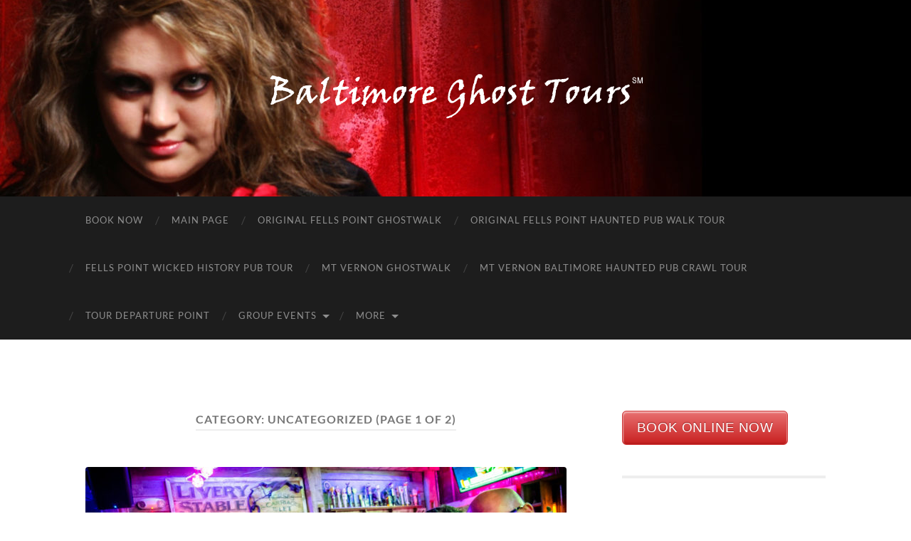

--- FILE ---
content_type: text/html; charset=UTF-8
request_url: https://baltimoreghosttours.com/category/uncategorized/
body_size: 30110
content:
<!DOCTYPE html>
<html dir="ltr" lang="en-US" prefix="og: https://ogp.me/ns#">
<head>
<meta http-equiv="content-type" content="text/html" charset="UTF-8" />
<link rel="preload" href="https://baltimoreghosttours.com/wp-content/cache/fvm/min/0-cssca5db0a4e63fdac805d9f261e05c736658570b736051f1efde716e5bce12e.css" as="style" media="all" /> 
<link rel="preload" href="https://baltimoreghosttours.com/wp-content/cache/fvm/min/0-cssad3a337ba8ce773ecd16eb89234792b7f9085f70f16ba0442c042cfa150ec.css" as="style" media="all" /> 
<link rel="preload" href="https://baltimoreghosttours.com/wp-content/cache/fvm/min/0-css7808ed9904095c1e2ef3c16044b9c02b0ed09b6c75b543217929401bb8e18.css" as="style" media="all" /> 
<link rel="preload" href="https://baltimoreghosttours.com/wp-content/cache/fvm/min/0-cssd703266bbbf0143411c5de695474fb031c9c07daaac4a6956a511592504ed.css" as="style" media="all" /> 
<link rel="preload" href="https://baltimoreghosttours.com/wp-content/cache/fvm/min/0-cssd252f6d4c56eac22ee6277268e2f3a5d8ecd940882c490c58d167f88e292e.css" as="style" media="all" /> 
<link rel="preload" href="https://baltimoreghosttours.com/wp-content/cache/fvm/min/0-cssffb0df57628c522a9604cd605b9b3e4d504f869360fd653a7544aa4029d0a.css" as="style" media="all" /> 
<link rel="preload" href="https://baltimoreghosttours.com/wp-content/cache/fvm/min/0-cssf6ad7223e18229ddae7c0763bcea50c6164e34f352e02029828dcc948481c.css" as="style" media="all" /> 
<link rel="preload" href="https://baltimoreghosttours.com/wp-content/cache/fvm/min/0-cssdc6dfba50921c7bde333b7ce170645f385a5b5e4e38b5023bef30ca11d04c.css" as="style" media="all" />
<script data-cfasync="false">if(navigator.userAgent.match(/MSIE|Internet Explorer/i)||navigator.userAgent.match(/Trident\/7\..*?rv:11/i)){var href=document.location.href;if(!href.match(/[?&]iebrowser/)){if(href.indexOf("?")==-1){if(href.indexOf("#")==-1){document.location.href=href+"?iebrowser=1"}else{document.location.href=href.replace("#","?iebrowser=1#")}}else{if(href.indexOf("#")==-1){document.location.href=href+"&iebrowser=1"}else{document.location.href=href.replace("#","&iebrowser=1#")}}}}</script>
<script data-cfasync="false">class FVMLoader{constructor(e){this.triggerEvents=e,this.eventOptions={passive:!0},this.userEventListener=this.triggerListener.bind(this),this.delayedScripts={normal:[],async:[],defer:[]},this.allJQueries=[]}_addUserInteractionListener(e){this.triggerEvents.forEach(t=>window.addEventListener(t,e.userEventListener,e.eventOptions))}_removeUserInteractionListener(e){this.triggerEvents.forEach(t=>window.removeEventListener(t,e.userEventListener,e.eventOptions))}triggerListener(){this._removeUserInteractionListener(this),"loading"===document.readyState?document.addEventListener("DOMContentLoaded",this._loadEverythingNow.bind(this)):this._loadEverythingNow()}async _loadEverythingNow(){this._runAllDelayedCSS(),this._delayEventListeners(),this._delayJQueryReady(this),this._handleDocumentWrite(),this._registerAllDelayedScripts(),await this._loadScriptsFromList(this.delayedScripts.normal),await this._loadScriptsFromList(this.delayedScripts.defer),await this._loadScriptsFromList(this.delayedScripts.async),await this._triggerDOMContentLoaded(),await this._triggerWindowLoad(),window.dispatchEvent(new Event("wpr-allScriptsLoaded"))}_registerAllDelayedScripts(){document.querySelectorAll("script[type=fvmdelay]").forEach(e=>{e.hasAttribute("src")?e.hasAttribute("async")&&!1!==e.async?this.delayedScripts.async.push(e):e.hasAttribute("defer")&&!1!==e.defer||"module"===e.getAttribute("data-type")?this.delayedScripts.defer.push(e):this.delayedScripts.normal.push(e):this.delayedScripts.normal.push(e)})}_runAllDelayedCSS(){document.querySelectorAll("link[rel=fvmdelay]").forEach(e=>{e.setAttribute("rel","stylesheet")})}async _transformScript(e){return await this._requestAnimFrame(),new Promise(t=>{const n=document.createElement("script");let r;[...e.attributes].forEach(e=>{let t=e.nodeName;"type"!==t&&("data-type"===t&&(t="type",r=e.nodeValue),n.setAttribute(t,e.nodeValue))}),e.hasAttribute("src")?(n.addEventListener("load",t),n.addEventListener("error",t)):(n.text=e.text,t()),e.parentNode.replaceChild(n,e)})}async _loadScriptsFromList(e){const t=e.shift();return t?(await this._transformScript(t),this._loadScriptsFromList(e)):Promise.resolve()}_delayEventListeners(){let e={};function t(t,n){!function(t){function n(n){return e[t].eventsToRewrite.indexOf(n)>=0?"wpr-"+n:n}e[t]||(e[t]={originalFunctions:{add:t.addEventListener,remove:t.removeEventListener},eventsToRewrite:[]},t.addEventListener=function(){arguments[0]=n(arguments[0]),e[t].originalFunctions.add.apply(t,arguments)},t.removeEventListener=function(){arguments[0]=n(arguments[0]),e[t].originalFunctions.remove.apply(t,arguments)})}(t),e[t].eventsToRewrite.push(n)}function n(e,t){let n=e[t];Object.defineProperty(e,t,{get:()=>n||function(){},set(r){e["wpr"+t]=n=r}})}t(document,"DOMContentLoaded"),t(window,"DOMContentLoaded"),t(window,"load"),t(window,"pageshow"),t(document,"readystatechange"),n(document,"onreadystatechange"),n(window,"onload"),n(window,"onpageshow")}_delayJQueryReady(e){let t=window.jQuery;Object.defineProperty(window,"jQuery",{get:()=>t,set(n){if(n&&n.fn&&!e.allJQueries.includes(n)){n.fn.ready=n.fn.init.prototype.ready=function(t){e.domReadyFired?t.bind(document)(n):document.addEventListener("DOMContentLoaded2",()=>t.bind(document)(n))};const t=n.fn.on;n.fn.on=n.fn.init.prototype.on=function(){if(this[0]===window){function e(e){return e.split(" ").map(e=>"load"===e||0===e.indexOf("load.")?"wpr-jquery-load":e).join(" ")}"string"==typeof arguments[0]||arguments[0]instanceof String?arguments[0]=e(arguments[0]):"object"==typeof arguments[0]&&Object.keys(arguments[0]).forEach(t=>{delete Object.assign(arguments[0],{[e(t)]:arguments[0][t]})[t]})}return t.apply(this,arguments),this},e.allJQueries.push(n)}t=n}})}async _triggerDOMContentLoaded(){this.domReadyFired=!0,await this._requestAnimFrame(),document.dispatchEvent(new Event("DOMContentLoaded2")),await this._requestAnimFrame(),window.dispatchEvent(new Event("DOMContentLoaded2")),await this._requestAnimFrame(),document.dispatchEvent(new Event("wpr-readystatechange")),await this._requestAnimFrame(),document.wpronreadystatechange&&document.wpronreadystatechange()}async _triggerWindowLoad(){await this._requestAnimFrame(),window.dispatchEvent(new Event("wpr-load")),await this._requestAnimFrame(),window.wpronload&&window.wpronload(),await this._requestAnimFrame(),this.allJQueries.forEach(e=>e(window).trigger("wpr-jquery-load")),window.dispatchEvent(new Event("wpr-pageshow")),await this._requestAnimFrame(),window.wpronpageshow&&window.wpronpageshow()}_handleDocumentWrite(){const e=new Map;document.write=document.writeln=function(t){const n=document.currentScript,r=document.createRange(),i=n.parentElement;let a=e.get(n);void 0===a&&(a=n.nextSibling,e.set(n,a));const s=document.createDocumentFragment();r.setStart(s,0),s.appendChild(r.createContextualFragment(t)),i.insertBefore(s,a)}}async _requestAnimFrame(){return new Promise(e=>requestAnimationFrame(e))}static run(){const e=new FVMLoader(["keydown","mousemove","touchmove","touchstart","touchend","wheel"]);e._addUserInteractionListener(e)}}FVMLoader.run();</script>
<meta name="viewport" content="width=device-width, initial-scale=1.0" ><title>Uncategorized - Baltimore Ghost Tours</title>
<meta name="robots" content="max-image-preview:large" />
<link rel="canonical" href="https://baltimoreghosttours.com/category/uncategorized/" />
<script type="application/ld+json" class="aioseo-schema">{"@context":"https:\/\/schema.org","@graph":[{"@type":"BreadcrumbList","@id":"https:\/\/baltimoreghosttours.com\/category\/uncategorized\/#breadcrumblist","itemListElement":[{"@type":"ListItem","@id":"https:\/\/baltimoreghosttours.com#listItem","position":1,"name":"Home","item":"https:\/\/baltimoreghosttours.com","nextItem":{"@type":"ListItem","@id":"https:\/\/baltimoreghosttours.com\/category\/uncategorized\/#listItem","name":"Uncategorized"}},{"@type":"ListItem","@id":"https:\/\/baltimoreghosttours.com\/category\/uncategorized\/#listItem","position":2,"name":"Uncategorized","previousItem":{"@type":"ListItem","@id":"https:\/\/baltimoreghosttours.com#listItem","name":"Home"}}]},{"@type":"CollectionPage","@id":"https:\/\/baltimoreghosttours.com\/category\/uncategorized\/#collectionpage","url":"https:\/\/baltimoreghosttours.com\/category\/uncategorized\/","name":"Uncategorized - Baltimore Ghost Tours","inLanguage":"en-US","isPartOf":{"@id":"https:\/\/baltimoreghosttours.com\/#website"},"breadcrumb":{"@id":"https:\/\/baltimoreghosttours.com\/category\/uncategorized\/#breadcrumblist"}},{"@type":"Organization","@id":"https:\/\/baltimoreghosttours.com\/#organization","name":"Baltimore Ghost Tours","description":"The Original Baltimore Ghost Tours & Haunted Pub Crawls","url":"https:\/\/baltimoreghosttours.com\/"},{"@type":"WebSite","@id":"https:\/\/baltimoreghosttours.com\/#website","url":"https:\/\/baltimoreghosttours.com\/","name":"Baltimore Ghost Tours","description":"The Original Baltimore Ghost Tours & Haunted Pub Crawls","inLanguage":"en-US","publisher":{"@id":"https:\/\/baltimoreghosttours.com\/#organization"}}]}</script>
<link rel="alternate" type="application/rss+xml" title="Baltimore Ghost Tours &raquo; Feed" href="https://baltimoreghosttours.com/feed/" />
<link rel="alternate" type="application/rss+xml" title="Baltimore Ghost Tours &raquo; Comments Feed" href="https://baltimoreghosttours.com/comments/feed/" />
<link rel="alternate" type="application/rss+xml" title="Baltimore Ghost Tours &raquo; Uncategorized Category Feed" href="https://baltimoreghosttours.com/category/uncategorized/feed/" />
<meta name="theme-color" content="#ffffff">
<link rel="profile" href="http://gmpg.org/xfn/11">
<style media="all">img:is([sizes="auto" i],[sizes^="auto," i]){contain-intrinsic-size:3000px 1500px}</style>
<link rel="next" href="https://baltimoreghosttours.com/category/uncategorized/page/2/" /> 
<link rel='stylesheet' id='wp-block-library-css' href='https://baltimoreghosttours.com/wp-content/cache/fvm/min/0-cssca5db0a4e63fdac805d9f261e05c736658570b736051f1efde716e5bce12e.css' type='text/css' media='all' />
<style id='classic-theme-styles-inline-css' type='text/css' media="all">/*! This file is auto-generated */ .wp-block-button__link{color:#fff;background-color:#32373c;border-radius:9999px;box-shadow:none;text-decoration:none;padding:calc(.667em + 2px) calc(1.333em + 2px);font-size:1.125em}.wp-block-file__button{background:#32373c;color:#fff;text-decoration:none}</style>
<link rel='stylesheet' id='font-awesome-css' href='https://baltimoreghosttours.com/wp-content/cache/fvm/min/0-cssad3a337ba8ce773ecd16eb89234792b7f9085f70f16ba0442c042cfa150ec.css' type='text/css' media='all' />
<style id='global-styles-inline-css' type='text/css' media="all">:root{--wp--preset--aspect-ratio--square:1;--wp--preset--aspect-ratio--4-3:4/3;--wp--preset--aspect-ratio--3-4:3/4;--wp--preset--aspect-ratio--3-2:3/2;--wp--preset--aspect-ratio--2-3:2/3;--wp--preset--aspect-ratio--16-9:16/9;--wp--preset--aspect-ratio--9-16:9/16;--wp--preset--color--black:#000000;--wp--preset--color--cyan-bluish-gray:#abb8c3;--wp--preset--color--white:#fff;--wp--preset--color--pale-pink:#f78da7;--wp--preset--color--vivid-red:#cf2e2e;--wp--preset--color--luminous-vivid-orange:#ff6900;--wp--preset--color--luminous-vivid-amber:#fcb900;--wp--preset--color--light-green-cyan:#7bdcb5;--wp--preset--color--vivid-green-cyan:#00d084;--wp--preset--color--pale-cyan-blue:#8ed1fc;--wp--preset--color--vivid-cyan-blue:#0693e3;--wp--preset--color--vivid-purple:#9b51e0;--wp--preset--color--accent:#dd3333;--wp--preset--color--dark-gray:#444;--wp--preset--color--medium-gray:#666;--wp--preset--color--light-gray:#888;--wp--preset--gradient--vivid-cyan-blue-to-vivid-purple:linear-gradient(135deg,rgba(6,147,227,1) 0%,rgb(155,81,224) 100%);--wp--preset--gradient--light-green-cyan-to-vivid-green-cyan:linear-gradient(135deg,rgb(122,220,180) 0%,rgb(0,208,130) 100%);--wp--preset--gradient--luminous-vivid-amber-to-luminous-vivid-orange:linear-gradient(135deg,rgba(252,185,0,1) 0%,rgba(255,105,0,1) 100%);--wp--preset--gradient--luminous-vivid-orange-to-vivid-red:linear-gradient(135deg,rgba(255,105,0,1) 0%,rgb(207,46,46) 100%);--wp--preset--gradient--very-light-gray-to-cyan-bluish-gray:linear-gradient(135deg,rgb(238,238,238) 0%,rgb(169,184,195) 100%);--wp--preset--gradient--cool-to-warm-spectrum:linear-gradient(135deg,rgb(74,234,220) 0%,rgb(151,120,209) 20%,rgb(207,42,186) 40%,rgb(238,44,130) 60%,rgb(251,105,98) 80%,rgb(254,248,76) 100%);--wp--preset--gradient--blush-light-purple:linear-gradient(135deg,rgb(255,206,236) 0%,rgb(152,150,240) 100%);--wp--preset--gradient--blush-bordeaux:linear-gradient(135deg,rgb(254,205,165) 0%,rgb(254,45,45) 50%,rgb(107,0,62) 100%);--wp--preset--gradient--luminous-dusk:linear-gradient(135deg,rgb(255,203,112) 0%,rgb(199,81,192) 50%,rgb(65,88,208) 100%);--wp--preset--gradient--pale-ocean:linear-gradient(135deg,rgb(255,245,203) 0%,rgb(182,227,212) 50%,rgb(51,167,181) 100%);--wp--preset--gradient--electric-grass:linear-gradient(135deg,rgb(202,248,128) 0%,rgb(113,206,126) 100%);--wp--preset--gradient--midnight:linear-gradient(135deg,rgb(2,3,129) 0%,rgb(40,116,252) 100%);--wp--preset--font-size--small:16px;--wp--preset--font-size--medium:20px;--wp--preset--font-size--large:24px;--wp--preset--font-size--x-large:42px;--wp--preset--font-size--regular:19px;--wp--preset--font-size--larger:32px;--wp--preset--spacing--20:0.44rem;--wp--preset--spacing--30:0.67rem;--wp--preset--spacing--40:1rem;--wp--preset--spacing--50:1.5rem;--wp--preset--spacing--60:2.25rem;--wp--preset--spacing--70:3.38rem;--wp--preset--spacing--80:5.06rem;--wp--preset--shadow--natural:6px 6px 9px rgba(0, 0, 0, 0.2);--wp--preset--shadow--deep:12px 12px 50px rgba(0, 0, 0, 0.4);--wp--preset--shadow--sharp:6px 6px 0px rgba(0, 0, 0, 0.2);--wp--preset--shadow--outlined:6px 6px 0px -3px rgba(255, 255, 255, 1), 6px 6px rgba(0, 0, 0, 1);--wp--preset--shadow--crisp:6px 6px 0px rgba(0, 0, 0, 1)}:where(.is-layout-flex){gap:.5em}:where(.is-layout-grid){gap:.5em}body .is-layout-flex{display:flex}.is-layout-flex{flex-wrap:wrap;align-items:center}.is-layout-flex>:is(*,div){margin:0}body .is-layout-grid{display:grid}.is-layout-grid>:is(*,div){margin:0}:where(.wp-block-columns.is-layout-flex){gap:2em}:where(.wp-block-columns.is-layout-grid){gap:2em}:where(.wp-block-post-template.is-layout-flex){gap:1.25em}:where(.wp-block-post-template.is-layout-grid){gap:1.25em}.has-black-color{color:var(--wp--preset--color--black)!important}.has-cyan-bluish-gray-color{color:var(--wp--preset--color--cyan-bluish-gray)!important}.has-white-color{color:var(--wp--preset--color--white)!important}.has-pale-pink-color{color:var(--wp--preset--color--pale-pink)!important}.has-vivid-red-color{color:var(--wp--preset--color--vivid-red)!important}.has-luminous-vivid-orange-color{color:var(--wp--preset--color--luminous-vivid-orange)!important}.has-luminous-vivid-amber-color{color:var(--wp--preset--color--luminous-vivid-amber)!important}.has-light-green-cyan-color{color:var(--wp--preset--color--light-green-cyan)!important}.has-vivid-green-cyan-color{color:var(--wp--preset--color--vivid-green-cyan)!important}.has-pale-cyan-blue-color{color:var(--wp--preset--color--pale-cyan-blue)!important}.has-vivid-cyan-blue-color{color:var(--wp--preset--color--vivid-cyan-blue)!important}.has-vivid-purple-color{color:var(--wp--preset--color--vivid-purple)!important}.has-black-background-color{background-color:var(--wp--preset--color--black)!important}.has-cyan-bluish-gray-background-color{background-color:var(--wp--preset--color--cyan-bluish-gray)!important}.has-white-background-color{background-color:var(--wp--preset--color--white)!important}.has-pale-pink-background-color{background-color:var(--wp--preset--color--pale-pink)!important}.has-vivid-red-background-color{background-color:var(--wp--preset--color--vivid-red)!important}.has-luminous-vivid-orange-background-color{background-color:var(--wp--preset--color--luminous-vivid-orange)!important}.has-luminous-vivid-amber-background-color{background-color:var(--wp--preset--color--luminous-vivid-amber)!important}.has-light-green-cyan-background-color{background-color:var(--wp--preset--color--light-green-cyan)!important}.has-vivid-green-cyan-background-color{background-color:var(--wp--preset--color--vivid-green-cyan)!important}.has-pale-cyan-blue-background-color{background-color:var(--wp--preset--color--pale-cyan-blue)!important}.has-vivid-cyan-blue-background-color{background-color:var(--wp--preset--color--vivid-cyan-blue)!important}.has-vivid-purple-background-color{background-color:var(--wp--preset--color--vivid-purple)!important}.has-black-border-color{border-color:var(--wp--preset--color--black)!important}.has-cyan-bluish-gray-border-color{border-color:var(--wp--preset--color--cyan-bluish-gray)!important}.has-white-border-color{border-color:var(--wp--preset--color--white)!important}.has-pale-pink-border-color{border-color:var(--wp--preset--color--pale-pink)!important}.has-vivid-red-border-color{border-color:var(--wp--preset--color--vivid-red)!important}.has-luminous-vivid-orange-border-color{border-color:var(--wp--preset--color--luminous-vivid-orange)!important}.has-luminous-vivid-amber-border-color{border-color:var(--wp--preset--color--luminous-vivid-amber)!important}.has-light-green-cyan-border-color{border-color:var(--wp--preset--color--light-green-cyan)!important}.has-vivid-green-cyan-border-color{border-color:var(--wp--preset--color--vivid-green-cyan)!important}.has-pale-cyan-blue-border-color{border-color:var(--wp--preset--color--pale-cyan-blue)!important}.has-vivid-cyan-blue-border-color{border-color:var(--wp--preset--color--vivid-cyan-blue)!important}.has-vivid-purple-border-color{border-color:var(--wp--preset--color--vivid-purple)!important}.has-vivid-cyan-blue-to-vivid-purple-gradient-background{background:var(--wp--preset--gradient--vivid-cyan-blue-to-vivid-purple)!important}.has-light-green-cyan-to-vivid-green-cyan-gradient-background{background:var(--wp--preset--gradient--light-green-cyan-to-vivid-green-cyan)!important}.has-luminous-vivid-amber-to-luminous-vivid-orange-gradient-background{background:var(--wp--preset--gradient--luminous-vivid-amber-to-luminous-vivid-orange)!important}.has-luminous-vivid-orange-to-vivid-red-gradient-background{background:var(--wp--preset--gradient--luminous-vivid-orange-to-vivid-red)!important}.has-very-light-gray-to-cyan-bluish-gray-gradient-background{background:var(--wp--preset--gradient--very-light-gray-to-cyan-bluish-gray)!important}.has-cool-to-warm-spectrum-gradient-background{background:var(--wp--preset--gradient--cool-to-warm-spectrum)!important}.has-blush-light-purple-gradient-background{background:var(--wp--preset--gradient--blush-light-purple)!important}.has-blush-bordeaux-gradient-background{background:var(--wp--preset--gradient--blush-bordeaux)!important}.has-luminous-dusk-gradient-background{background:var(--wp--preset--gradient--luminous-dusk)!important}.has-pale-ocean-gradient-background{background:var(--wp--preset--gradient--pale-ocean)!important}.has-electric-grass-gradient-background{background:var(--wp--preset--gradient--electric-grass)!important}.has-midnight-gradient-background{background:var(--wp--preset--gradient--midnight)!important}.has-small-font-size{font-size:var(--wp--preset--font-size--small)!important}.has-medium-font-size{font-size:var(--wp--preset--font-size--medium)!important}.has-large-font-size{font-size:var(--wp--preset--font-size--large)!important}.has-x-large-font-size{font-size:var(--wp--preset--font-size--x-large)!important}:where(.wp-block-post-template.is-layout-flex){gap:1.25em}:where(.wp-block-post-template.is-layout-grid){gap:1.25em}:where(.wp-block-columns.is-layout-flex){gap:2em}:where(.wp-block-columns.is-layout-grid){gap:2em}:root :where(.wp-block-pullquote){font-size:1.5em;line-height:1.6}</style>
<link rel='stylesheet' id='wp-components-css' href='https://baltimoreghosttours.com/wp-content/cache/fvm/min/0-css7808ed9904095c1e2ef3c16044b9c02b0ed09b6c75b543217929401bb8e18.css' type='text/css' media='all' />
<link rel='stylesheet' id='godaddy-styles-css' href='https://baltimoreghosttours.com/wp-content/cache/fvm/min/0-cssd703266bbbf0143411c5de695474fb031c9c07daaac4a6956a511592504ed.css' type='text/css' media='all' />
<link rel='stylesheet' id='wpcw-css' href='https://baltimoreghosttours.com/wp-content/cache/fvm/min/0-cssd252f6d4c56eac22ee6277268e2f3a5d8ecd940882c490c58d167f88e292e.css' type='text/css' media='all' />
<link rel='stylesheet' id='fh-buttons-css' href='https://baltimoreghosttours.com/wp-content/cache/fvm/min/0-cssffb0df57628c522a9604cd605b9b3e4d504f869360fd653a7544aa4029d0a.css' type='text/css' media='all' />
<link rel='stylesheet' id='hemingway_googleFonts-css' href='https://baltimoreghosttours.com/wp-content/cache/fvm/min/0-cssf6ad7223e18229ddae7c0763bcea50c6164e34f352e02029828dcc948481c.css' type='text/css' media='all' />
<link rel='stylesheet' id='hemingway_style-css' href='https://baltimoreghosttours.com/wp-content/cache/fvm/min/0-cssdc6dfba50921c7bde333b7ce170645f385a5b5e4e38b5023bef30ca11d04c.css' type='text/css' media='all' /> 
<script type="text/javascript" src="https://baltimoreghosttours.com/wp-includes/js/jquery/jquery.min.js?ver=3.7.1" id="jquery-core-js"></script>
<script defer type="text/javascript" src="https://baltimoreghosttours.com/wp-includes/js/jquery/jquery-migrate.min.js?ver=3.4.1" id="jquery-migrate-js"></script>
<link rel="manifest" href="/wp-content/uploads/fbrfg/site.webmanifest">
<link rel="mask-icon" href="/wp-content/uploads/fbrfg/safari-pinned-tab.svg" color="#5bbad5">
<link rel="shortcut icon" href="/wp-content/uploads/fbrfg/favicon.ico">
<style type="text/css" media="all">Customizer CSS -->::selection{background-color:#d33}.featured-media .sticky-post{background-color:#d33}fieldset legend{background-color:#d33}:root .has-accent-background-color{background-color:#d33}button:hover{background-color:#d33}.button:hover{background-color:#d33}.faux-button:hover{background-color:#d33}a.more-link:hover{background-color:#d33}.wp-block-button__link:hover{background-color:#d33}.is-style-outline .wp-block-button__link.has-accent-color:hover{background-color:#d33}.wp-block-file__button:hover{background-color:#d33}input[type="button"]:hover{background-color:#d33}input[type="reset"]:hover{background-color:#d33}input[type="submit"]:hover{background-color:#d33}.post-tags a:hover{background-color:#d33}.content #respond input[type="submit"]:hover{background-color:#d33}.search-form .search-submit{background-color:#d33}.sidebar .tagcloud a:hover{background-color:#d33}.footer .tagcloud a:hover{background-color:#d33}.is-style-outline .wp-block-button__link.has-accent-color:hover{border-color:#d33}.post-tags a:hover:after{border-right-color:#d33}a{color:#d33}.blog-title a:hover{color:#d33}.blog-menu a:hover{color:#d33}.post-title a:hover{color:#d33}.post-meta a:hover{color:#d33}.blog .format-quote blockquote cite a:hover{color:#d33}:root .has-accent-color{color:#d33}.post-categories a{color:#d33}.post-categories a:hover{color:#d33}.post-nav a:hover{color:#d33}.archive-nav a:hover{color:#d33}.comment-meta-content cite a:hover{color:#d33}.comment-meta-content p a:hover{color:#d33}.comment-actions a:hover{color:#d33}#cancel-comment-reply-link{color:#d33}#cancel-comment-reply-link:hover{color:#d33}.widget-title a{color:#d33}.widget-title a:hover{color:#d33}.widget_text a{color:#d33}.widget_text a:hover{color:#d33}.widget_rss a{color:#d33}.widget_rss a:hover{color:#d33}.widget_archive a{color:#d33}.widget_archive a:hover{color:#d33}.widget_meta a{color:#d33}.widget_meta a:hover{color:#d33}.widget_recent_comments a{color:#d33}.widget_recent_comments a:hover{color:#d33}.widget_pages a{color:#d33}.widget_pages a:hover{color:#d33}.widget_links a{color:#d33}.widget_links a:hover{color:#d33}.widget_recent_entries a{color:#d33}.widget_recent_entries a:hover{color:#d33}.widget_categories a{color:#d33}.widget_categories a:hover{color:#d33}#wp-calendar a{color:#d33}#wp-calendar a:hover{color:#d33}#wp-calendar tfoot a:hover{color:#d33}.wp-calendar-nav a:hover{color:#d33}.widgetmore a{color:#d33}.widgetmore a:hover{color:#d33}</style>
<style type="text/css" id="custom-background-css" media="all">body.custom-background{background-color:#fff}</style>
<link rel="icon" href="https://baltimoreghosttours.com/wp-content/uploads/2023/09/favicon-16x16-2.png" sizes="192x192" />
</head>
<body class="archive category category-uncategorized category-1 custom-background wp-theme-hemingway"> <a class="skip-link button" href="#site-content">Skip to the content</a><div class="big-wrapper"><div class="header-cover section bg-dark-light no-padding"><div class="header section" style="background-image: url( https://baltimoreghosttours.com/wp-content/uploads/2016/07/cropped-background_image2.jpg );"><div class="header-inner section-inner"><div class="blog-logo"> <a href="https://baltimoreghosttours.com/" rel="home"> <img src="https://baltimoreghosttours.com/wp-content/uploads/2016/07/logo-1.png" /> <span class="screen-reader-text">Baltimore Ghost Tours</span> </a></div></div></div></div><div class="navigation section no-padding bg-dark"><div class="navigation-inner section-inner group"><div class="toggle-container section-inner hidden"> <button type="button" class="nav-toggle toggle"><div class="bar"></div><div class="bar"></div><div class="bar"></div> <span class="screen-reader-text">Toggle mobile menu</span> </button> <button type="button" class="search-toggle toggle"><div class="metal"></div><div class="glass"></div><div class="handle"></div> <span class="screen-reader-text">Toggle search field</span> </button></div><div class="blog-search hidden"><form role="search" method="get" class="search-form" action="https://baltimoreghosttours.com/"> <label> <span class="screen-reader-text">Search for:</span> <input type="search" class="search-field" placeholder="Search &hellip;" value="" name="s" /> </label> <input type="submit" class="search-submit" value="Search" /></form></div><ul class="blog-menu"><li id="menu-item-939" class="menu-item menu-item-type-custom menu-item-object-custom menu-item-939"><a href="https://fareharbor.com/embeds/book/baltimorewickedhistorytour/">Book Now</a></li><li id="menu-item-18" class="menu-item menu-item-type-post_type menu-item-object-page menu-item-home menu-item-18"><a href="https://baltimoreghosttours.com/">Main Page</a></li><li id="menu-item-22" class="menu-item menu-item-type-post_type menu-item-object-page menu-item-22"><a href="https://baltimoreghosttours.com/fellspointghosttour/">Original Fells Point GhostWalk</a></li><li id="menu-item-1172" class="menu-item menu-item-type-post_type menu-item-object-page menu-item-1172"><a href="https://baltimoreghosttours.com/original-fells-point-baltimore-haunted-pub-crawl-tour/">Original Fells Point Haunted Pub Walk Tour</a></li><li id="menu-item-1517" class="menu-item menu-item-type-post_type menu-item-object-page menu-item-1517"><a href="https://baltimoreghosttours.com/fells-point-wicked-history-pub-tour/">Fells Point Wicked History Pub Tour</a></li><li id="menu-item-1178" class="menu-item menu-item-type-post_type menu-item-object-page menu-item-1178"><a href="https://baltimoreghosttours.com/mt-vernon-ghostwalk-tour/">Mt Vernon GhostWalk</a></li><li id="menu-item-1251" class="menu-item menu-item-type-post_type menu-item-object-page menu-item-1251"><a href="https://baltimoreghosttours.com/mt-vernon-baltimore-haunted-pub-crawl/">Mt Vernon Baltimore Haunted Pub Crawl Tour</a></li><li id="menu-item-1130" class="menu-item menu-item-type-post_type menu-item-object-page menu-item-1130"><a href="https://baltimoreghosttours.com/temporary-tour-departure-point/">Tour Departure Point</a></li><li id="menu-item-154" class="menu-item menu-item-type-post_type menu-item-object-page menu-item-has-children menu-item-154"><a href="https://baltimoreghosttours.com/events/">Group Events</a><ul class="sub-menu"><li id="menu-item-766" class="menu-item menu-item-type-post_type menu-item-object-page menu-item-766"><a href="https://baltimoreghosttours.com/baltimore-group-tours/">Baltimore Group Tours and Baltimore Corporate Team Building Activities</a></li><li id="menu-item-635" class="menu-item menu-item-type-post_type menu-item-object-page menu-item-635"><a href="https://baltimoreghosttours.com/fells-point-bachelorette-party/">Fells Point Bachelorette Party</a></li><li id="menu-item-244" class="menu-item menu-item-type-post_type menu-item-object-page menu-item-244"><a href="https://baltimoreghosttours.com/group-tour-policy/">Group Tour Policy</a></li><li id="menu-item-258" class="menu-item menu-item-type-post_type menu-item-object-page menu-item-258"><a href="https://baltimoreghosttours.com/directions/">Directions, Map, &#038; Bus Parking Info</a></li></ul></li><li id="menu-item-420" class="menu-item menu-item-type-post_type menu-item-object-page menu-item-has-children menu-item-420"><a href="https://baltimoreghosttours.com/more-info/">More</a><ul class="sub-menu"><li id="menu-item-660" class="menu-item menu-item-type-post_type menu-item-object-page menu-item-660"><a href="https://baltimoreghosttours.com/baltimore-ghost-stories/">Our Book</a></li><li id="menu-item-160" class="menu-item menu-item-type-post_type menu-item-object-page menu-item-160"><a href="https://baltimoreghosttours.com/cancelation-policy/">Cancellation Policy</a></li><li id="menu-item-1266" class="menu-item menu-item-type-post_type menu-item-object-page menu-item-1266"><a href="https://baltimoreghosttours.com/onsite-tickets/">Onsite tickets</a></li><li id="menu-item-1203" class="menu-item menu-item-type-post_type menu-item-object-post menu-item-1203"><a href="https://baltimoreghosttours.com/baltimore-group-event-group-activities-corporate-events/">Private Tours and Corporate Events in Baltimore MD</a></li><li id="menu-item-1223" class="menu-item menu-item-type-post_type menu-item-object-post menu-item-1223"><a href="https://baltimoreghosttours.com/top-5-haunted-places-in-baltimore-2022-baltimore-ghost-tours/">Top 5 Haunted Places in Baltimore 2025 | Baltimore Ghost Tours</a></li><li id="menu-item-17" class="menu-item menu-item-type-post_type menu-item-object-page menu-item-17"><a href="https://baltimoreghosttours.com/faq/">FAQ</a></li><li id="menu-item-666" class="menu-item menu-item-type-post_type menu-item-object-page menu-item-666"><a href="https://baltimoreghosttours.com/privacy-policy/">Privacy Policy</a></li><li id="menu-item-1196" class="menu-item menu-item-type-post_type menu-item-object-page menu-item-1196"><a href="https://baltimoreghosttours.com/buy-local-independent-ghost-tours/">Independent Ghost Tours</a></li><li id="menu-item-163" class="menu-item menu-item-type-post_type menu-item-object-page menu-item-163"><a href="https://baltimoreghosttours.com/gift-cards-baltimore-ghost-tours/">Gift Cards</a></li><li id="menu-item-26" class="menu-item menu-item-type-post_type menu-item-object-page current_page_parent menu-item-26"><a href="https://baltimoreghosttours.com/news/">News</a></li></ul></li></ul><ul class="mobile-menu"><li class="menu-item menu-item-type-custom menu-item-object-custom menu-item-939"><a href="https://fareharbor.com/embeds/book/baltimorewickedhistorytour/">Book Now</a></li><li class="menu-item menu-item-type-post_type menu-item-object-page menu-item-home menu-item-18"><a href="https://baltimoreghosttours.com/">Main Page</a></li><li class="menu-item menu-item-type-post_type menu-item-object-page menu-item-22"><a href="https://baltimoreghosttours.com/fellspointghosttour/">Original Fells Point GhostWalk</a></li><li class="menu-item menu-item-type-post_type menu-item-object-page menu-item-1172"><a href="https://baltimoreghosttours.com/original-fells-point-baltimore-haunted-pub-crawl-tour/">Original Fells Point Haunted Pub Walk Tour</a></li><li class="menu-item menu-item-type-post_type menu-item-object-page menu-item-1517"><a href="https://baltimoreghosttours.com/fells-point-wicked-history-pub-tour/">Fells Point Wicked History Pub Tour</a></li><li class="menu-item menu-item-type-post_type menu-item-object-page menu-item-1178"><a href="https://baltimoreghosttours.com/mt-vernon-ghostwalk-tour/">Mt Vernon GhostWalk</a></li><li class="menu-item menu-item-type-post_type menu-item-object-page menu-item-1251"><a href="https://baltimoreghosttours.com/mt-vernon-baltimore-haunted-pub-crawl/">Mt Vernon Baltimore Haunted Pub Crawl Tour</a></li><li class="menu-item menu-item-type-post_type menu-item-object-page menu-item-1130"><a href="https://baltimoreghosttours.com/temporary-tour-departure-point/">Tour Departure Point</a></li><li class="menu-item menu-item-type-post_type menu-item-object-page menu-item-has-children menu-item-154"><a href="https://baltimoreghosttours.com/events/">Group Events</a><ul class="sub-menu"><li class="menu-item menu-item-type-post_type menu-item-object-page menu-item-766"><a href="https://baltimoreghosttours.com/baltimore-group-tours/">Baltimore Group Tours and Baltimore Corporate Team Building Activities</a></li><li class="menu-item menu-item-type-post_type menu-item-object-page menu-item-635"><a href="https://baltimoreghosttours.com/fells-point-bachelorette-party/">Fells Point Bachelorette Party</a></li><li class="menu-item menu-item-type-post_type menu-item-object-page menu-item-244"><a href="https://baltimoreghosttours.com/group-tour-policy/">Group Tour Policy</a></li><li class="menu-item menu-item-type-post_type menu-item-object-page menu-item-258"><a href="https://baltimoreghosttours.com/directions/">Directions, Map, &#038; Bus Parking Info</a></li></ul></li><li class="menu-item menu-item-type-post_type menu-item-object-page menu-item-has-children menu-item-420"><a href="https://baltimoreghosttours.com/more-info/">More</a><ul class="sub-menu"><li class="menu-item menu-item-type-post_type menu-item-object-page menu-item-660"><a href="https://baltimoreghosttours.com/baltimore-ghost-stories/">Our Book</a></li><li class="menu-item menu-item-type-post_type menu-item-object-page menu-item-160"><a href="https://baltimoreghosttours.com/cancelation-policy/">Cancellation Policy</a></li><li class="menu-item menu-item-type-post_type menu-item-object-page menu-item-1266"><a href="https://baltimoreghosttours.com/onsite-tickets/">Onsite tickets</a></li><li class="menu-item menu-item-type-post_type menu-item-object-post menu-item-1203"><a href="https://baltimoreghosttours.com/baltimore-group-event-group-activities-corporate-events/">Private Tours and Corporate Events in Baltimore MD</a></li><li class="menu-item menu-item-type-post_type menu-item-object-post menu-item-1223"><a href="https://baltimoreghosttours.com/top-5-haunted-places-in-baltimore-2022-baltimore-ghost-tours/">Top 5 Haunted Places in Baltimore 2025 | Baltimore Ghost Tours</a></li><li class="menu-item menu-item-type-post_type menu-item-object-page menu-item-17"><a href="https://baltimoreghosttours.com/faq/">FAQ</a></li><li class="menu-item menu-item-type-post_type menu-item-object-page menu-item-666"><a href="https://baltimoreghosttours.com/privacy-policy/">Privacy Policy</a></li><li class="menu-item menu-item-type-post_type menu-item-object-page menu-item-1196"><a href="https://baltimoreghosttours.com/buy-local-independent-ghost-tours/">Independent Ghost Tours</a></li><li class="menu-item menu-item-type-post_type menu-item-object-page menu-item-163"><a href="https://baltimoreghosttours.com/gift-cards-baltimore-ghost-tours/">Gift Cards</a></li><li class="menu-item menu-item-type-post_type menu-item-object-page current_page_parent menu-item-26"><a href="https://baltimoreghosttours.com/news/">News</a></li></ul></li></ul></div></div><main class="wrapper section-inner group" id="site-content"><div class="content left"><div class="posts"><header class="archive-header"><h1 class="archive-title">Category: <span>Uncategorized</span> <span>(Page 1 of 2)</span></h1></header><article id="post-1538" class="post-1538 post type-post status-publish format-standard has-post-thumbnail hentry category-uncategorized tag-baltimore-ghost-tour tag-baltimore-ghost-tours tag-fells-point-baltimore tag-ghost-tour tag-ghost-tours tag-haunted-baltimore tag-haunted-pub-crawl tag-pub-crawl tag-things-to-do-in-fells-point post-preview"><div class="post-header"><figure class="featured-media"> <a href="https://baltimoreghosttours.com/unique-exciting-baltimore-haunted-pub-crawls/" rel="bookmark"> <img width="676" height="452" src="https://baltimoreghosttours.com/wp-content/uploads/2025/08/DSC_9300-676x452.jpg" class="attachment-post-image size-post-image wp-post-image" alt="Baltimore Haunted Pub Crawl" decoding="async" fetchpriority="high" srcset="https://baltimoreghosttours.com/wp-content/uploads/2025/08/DSC_9300-676x452.jpg 676w, https://baltimoreghosttours.com/wp-content/uploads/2025/08/DSC_9300-300x200.jpg 300w, https://baltimoreghosttours.com/wp-content/uploads/2025/08/DSC_9300-768x513.jpg 768w, https://baltimoreghosttours.com/wp-content/uploads/2025/08/DSC_9300.jpg 1000w" sizes="(max-width: 676px) 100vw, 676px" /> </a></figure><h2 class="post-title entry-title"> <a href="https://baltimoreghosttours.com/unique-exciting-baltimore-haunted-pub-crawls/" rel="bookmark">Unique &amp; Exciting Baltimore Haunted Pub Crawls</a></h2><div class="post-meta"> <span class="post-date"><a href="https://baltimoreghosttours.com/unique-exciting-baltimore-haunted-pub-crawls/">August 31, 2025</a></span> <span class="date-sep"> / </span> <span class="post-author"><a href="https://baltimoreghosttours.com/author/baltimoreghosttours/" title="Posts by baltimoreghosttours" rel="author">baltimoreghosttours</a></span></div></div><div class="post-content entry-content"><p>Since 2001 Baltimore Ghost Tours has been delighting visitors and locals alike with The Original Fells Point Haunted Pub Crawl. We also offer the Mt Vernon Baltimore Haunted Pub Crawl during spooky season! <a href="https://baltimoreghosttours.com" title="See our web site for more information">See our web site for more information</a>.</p><p>Haunted Pub Crawls typically last two hours and visit 3-4 haunted bars. We usually spend about 20 minutes in each haunted pub . Guests can choose to buy a drink, if they like. As well as visiting various spooky taverns, we stop at haunted sites along the tour route! The experience is similar to our walking ghost tours, except with drinking stops along the way.</p><p><a href="https://baltimoreghosttours.com/events/" title="">All of our haunted pub crawls can be booked as private tours any night of the week</a>. We offer discounted rates for groups of 15 or more. Pricing is $22/pp for groups of 15 or more, or a flat fee of $330 if less than 15 people. If you have a larger group we will break the group into 20 person smaller groups, each with their own tour guide. If it&#8217;s a week night, we are often able to accomodate larger groups.</p><p>Haunted pub crawls are perfect Fall events for corporate groups, corporate events, convention events, bachelorette parties, bachelor parties, birthday parties, and school groups. <a href="https://baltimoreghosttours.com/" title="">Baltimore Ghost Tours</a> has over 20 years experience booking large group tours, so you can book a tour with confidence with us!</p><h2 class="wp-block-heading">Haunted Ghost Tours Across Maryland</h2><p>Looking for a haunted ghost tour in another Maryland city? We recommend the following local haunted tour companies:</p><p><a href="https://www.annapolisghosts.com/" title="">The Original Annapolis Ghost Tours and Haunted Pub Crawls</a><br><a href="https://chesapeakeghosts.com/" title="">Chesapeake Ghosts (Eastern Shore)</a><br><a href="https://www.spookysolomons.com/" title="">Spooky Solomons (Solomons Island)</a><br><a href="https://www.havredehaunts.com/" title="">Havre de Haunts (Havre de Grace)</a><br><a href="https://marylandghosttours.com/" title="">Ghost Tours of Historic Frederick</a><br><a href="https://www.mdhistorytours.com/" title="">Ellicot City Ghost Tours</a><br></p></div></article><article id="post-1502" class="post-1502 post type-post status-publish format-standard has-post-thumbnail hentry category-uncategorized tag-ghost-tours-in-baltimore tag-ghost-tours-in-maryland tag-things-to-do-in-baltimore post-preview"><div class="post-header"><figure class="featured-media"> <a href="https://baltimoreghosttours.com/now-is-the-perfect-time-for-ghost-tours-in-baltimore/" rel="bookmark"> <img width="676" height="451" src="https://baltimoreghosttours.com/wp-content/uploads/2025/04/DSC_8420-676x451.jpg" class="attachment-post-image size-post-image wp-post-image" alt="Ghost Tours in Baltimore are fun no matter the season!" decoding="async" srcset="https://baltimoreghosttours.com/wp-content/uploads/2025/04/DSC_8420-676x451.jpg 676w, https://baltimoreghosttours.com/wp-content/uploads/2025/04/DSC_8420-300x200.jpg 300w, https://baltimoreghosttours.com/wp-content/uploads/2025/04/DSC_8420-1024x684.jpg 1024w, https://baltimoreghosttours.com/wp-content/uploads/2025/04/DSC_8420-768x513.jpg 768w, https://baltimoreghosttours.com/wp-content/uploads/2025/04/DSC_8420-1536x1025.jpg 1536w, https://baltimoreghosttours.com/wp-content/uploads/2025/04/DSC_8420-2048x1367.jpg 2048w" sizes="(max-width: 676px) 100vw, 676px" /> </a><div class="media-caption-container"><figcaption class="media-caption">Ghost Tours in Baltimore are fun no matter the season!</figcaption></div></figure><h2 class="post-title entry-title"> <a href="https://baltimoreghosttours.com/now-is-the-perfect-time-for-ghost-tours-in-baltimore/" rel="bookmark">Now is the Perfect Time for Ghost Tours in Baltimore</a></h2><div class="post-meta"> <span class="post-date"><a href="https://baltimoreghosttours.com/now-is-the-perfect-time-for-ghost-tours-in-baltimore/">April 1, 2025</a></span> <span class="date-sep"> / </span> <span class="post-author"><a href="https://baltimoreghosttours.com/author/baltimoreghosttours/" title="Posts by baltimoreghosttours" rel="author">baltimoreghosttours</a></span></div></div><div class="post-content entry-content"><p>Locally and women owned and operated <a href="http://baltimoreghosttours.com" title="Baltimore Ghost Tours">Baltimore Ghost Tours</a> just kicked off its 25th season this March! In our unbiased opinion, it’s never a bad time to take ghost tours in Baltimore but depending on when you come, it may have a slightly different flavor.</p><p>Our haunted history walking tours and haunted pub crawls run on Fridays and Saturdays from March through the end of November, and larger groups can <a href="https://baltimoreghosttours.com/events/" title="">schedule a private tour</a> any night of the week.</p><p>Here is what to expect depending on when you visit.</p><h2 class="wp-block-heading">Spring Ghost Tours in Baltimore</h2><p>Baltimore weather comes in like a lion and goes out like a lamb, and then there is some weird lion/lamb hybrid with summer-like weather and cooler fall days with a breeze. A new cryptid? Expect smaller groups as people come out of winter hibernation, and boisterous crowds on St. Patrick’s Day (March 17) and Preakness (May 17) as the warmer weather hits and people are ready to party. Our tour guides are excited for a new season and ready to get back into telling all the spellbinding haunted tales and colorful history of the neighborhood.</p><h2 class="wp-block-heading">Summer Ghost Tours in Baltimore</h2><p>People are out and about, looking for a summer cocktail and restaurants with outside seating. Fell’s Point takes on a boardwalk vibe and if you have curly hair, the humidity would like to say hello. Some of our tour guides defy the weather, still wearing their cloaks, black suits and swirling dresses but no need for you to stand on ceremony. Embrace the outdoor living with longer, lighter nights and spooky summer storms. You’ll be on the tour with people from all over visiting for summer vacations and coming to watch whichever team is here to lose to the Orioles… oh did we say that? We meant whichever team is coming for a tight game with our beloved O’s.</p><h2 class="wp-block-heading">Fall Ghost Tours are Always On Point</h2><p>As you may have guessed, this is our busiest time of year with groups gaining momentum as we approach our Halloween season ghost tours. Both our Fell’s Point and Mount Vernon ghost and haunted pub tours run at this time of year and this is usually when people on our tours have gotten the best ghost photos (https://www.cbsnews.com/baltimore/news/ghost-sighting-baltimore-berthas-mussels/), as if the ghosts know it is their time in the spotlight. Many of the merchants get into the season with Halloween décor. After a new season of leading tours, our guides have new stories of encounters they’ll want to share.</p><p>Whenever you come to visit Baltimore, we hope you will come join us on a Baltimore Ghost Tour! It is a fun way to learn a little about the City’s history and lore, and take a look at your group because you never know which of our residents who have never left may pop in for a stop or two. For more information about visiting Baltimore, please see the <a href="https://baltimore.org/" title="">Baltimore Convention and Visitors Center web site</a>.</p></div></article><article id="post-1493" class="post-1493 post type-post status-publish format-standard has-post-thumbnail hentry category-uncategorized tag-ghost-tours tag-ghost-tours-in-maryland tag-things-to-do-in-maryland post-preview"><div class="post-header"><figure class="featured-media"> <a href="https://baltimoreghosttours.com/exciting-ghost-tours-in-maryland/" rel="bookmark"> <img width="676" height="355" src="https://baltimoreghosttours.com/wp-content/uploads/2025/03/WHT_ad2-676x355.jpg" class="attachment-post-image size-post-image wp-post-image" alt="Join Maryland&#039;s locally owned haunted tours for an exciting evening of history and mystery." decoding="async" srcset="https://baltimoreghosttours.com/wp-content/uploads/2025/03/WHT_ad2-676x355.jpg 676w, https://baltimoreghosttours.com/wp-content/uploads/2025/03/WHT_ad2-300x158.jpg 300w, https://baltimoreghosttours.com/wp-content/uploads/2025/03/WHT_ad2-1024x538.jpg 1024w, https://baltimoreghosttours.com/wp-content/uploads/2025/03/WHT_ad2-768x403.jpg 768w, https://baltimoreghosttours.com/wp-content/uploads/2025/03/WHT_ad2.jpg 1200w" sizes="(max-width: 676px) 100vw, 676px" /> </a><div class="media-caption-container"><figcaption class="media-caption">Join Maryland's locally owned haunted tours for an exciting evening of history and mystery.</figcaption></div></figure><h2 class="post-title entry-title"> <a href="https://baltimoreghosttours.com/exciting-ghost-tours-in-maryland/" rel="bookmark">Exciting Ghost Tours in Maryland</a></h2><div class="post-meta"> <span class="post-date"><a href="https://baltimoreghosttours.com/exciting-ghost-tours-in-maryland/">March 22, 2025</a></span> <span class="date-sep"> / </span> <span class="post-author"><a href="https://baltimoreghosttours.com/author/baltimoreghosttours/" title="Posts by baltimoreghosttours" rel="author">baltimoreghosttours</a></span></div></div><div class="post-content entry-content"><p>When choosing a ghost tour in Maryland, it&#8217;s important to find the most authentic experience. Locally owned and operated tours carefully research their tours and do not rely on AI generated scripts or stories that they have found on random web sites. Many of the operators below have been in business for many years. Some have even written books about their towns! The best ghost tours in Maryland are:</p><h2 class="wp-block-heading">Baltimore Ghost Tours</h2><p><a href="https://baltimoreghosttours.com/" title="">Baltimore Ghost Tours</a>: Join Baltimore’s only locally owned and operated ghost tour for spellbinding haunted history tours featuring ghost stories of Fells Point and Mt Vernon in Baltimore Maryland.&nbsp; Since 2001 Baltimore Ghost Tours has run award-winning all ages walking tours and 21 and over haunted pub crawls. Tours run ONLY Friday and Saturday nights except during October.&nbsp;<a href="https://baltimoreghosttours.com/events/" title="">Private tours can be booked any night of the week</a>.</p><h2 class="wp-block-heading">Chesapeake Ghost Tours</h2><p><a href="https://chesapeakeghosts.com/" title="">Chesapeake Ghost Tour</a>: Boasts the largest trail of year round ghost tours in America. They are locally owned by author Mindie Burgoyne. The company has run ghost tours in Maryland since 2014. Their tours cover nine historic small towns on Maryland&#8217;s Eastern Shore.</p><h2 class="wp-block-heading">Ellicot City Haunted History Tours and Savage Mill Ghost Walk</h2><p><a href="https://www.mdhistorytours.com/tours" title="">Maryland History Tours</a>: Offers a variety of story-telling presentations. Check their calendar for public tours or call to book a private event for your group.</p><h2 class="wp-block-heading">Ghost Tours of Historic Frederick</h2><p><a href="https://www.visitfrederick.org/listing/ghost-tours-of-historic-frederick/26/" title="">Ghost Tours of Historic Frederick</a>: Take a Remarkable Journey through Frederick&#8217;s Gruesome&nbsp;and Bloody Past. Nearly 300 Years of War, Executions and Revenge! True Documented Stories of the &#8220;Paranormal&#8221; with Maryland&#8217;s Oldest Operating Ghost Tour.</p><h2 class="wp-block-heading">Havre de Haunts</h2><p><a href="https://www.havredehaunts.com/" title="">Havre de Haunts</a>: Offers The Phantom Footsteps of Lafayette and the Haunted Concord Point Tour. They have compiled our research and paranormal investigation material and want to share stories with you about ghosts , history, and horrific tales from the past. Family owned and operated.</p><h2 class="wp-block-heading">The Original Annapolis Ghost Tours and Haunted Pub Crawls</h2><p><a href="https://www.annapolisghosts.com/" title="">The Original Annapolis Ghost Tours and Haunted Pub Crawls</a>: Offers the ONLY tours created and authorized by &#8220;Haunted Annapolis&#8221; author, and local historian Mike Carter. Offers the only regional Haunted Pub Crawls that actually go inside our pubs to hear Annapolis&#8217; best ghost stories. The Original Annapolis Ghost Tours &amp; Haunted Pub Crawls has been thrilling guests for over 22 years and is consistently rated as the &#8220;Best Downtown Tour&#8221; and among the best Maryland ghost tours.</p><h2 class="wp-block-heading">Spooky Solomons</h2><p><a href="https://www.spookysolomons.com/" title="">Spooky Solomons</a>: Solomon Island&#8217;s only ghost tour. This is a 90 to 120 minute walking tour of Solomons Island, MD. During the walk, your guide will tell you some of the local history/legends to educate and perhaps startle you. While the tour is PG, the topic of murder, death, hauntings, tragic accidents, and other ghastly phenomenon will be discussed.</p><p></p></div></article><article id="post-1291" class="post-1291 post type-post status-publish format-standard has-post-thumbnail hentry category-uncategorized tag-fells-point tag-fells-point-bars tag-fells-point-restaurants tag-things-to-do-in-fells-point post-preview"><div class="post-header"><figure class="featured-media"> <a href="https://baltimoreghosttours.com/things-to-do-in-fells-point-baltimore/" rel="bookmark"> <img width="676" height="469" src="https://baltimoreghosttours.com/wp-content/uploads/2023/05/thames-676x469.jpg" class="attachment-post-image size-post-image wp-post-image" alt="View of Thames St in Fells Point, Baltimore Maryland" decoding="async" loading="lazy" srcset="https://baltimoreghosttours.com/wp-content/uploads/2023/05/thames-676x469.jpg 676w, https://baltimoreghosttours.com/wp-content/uploads/2023/05/thames-300x208.jpg 300w, https://baltimoreghosttours.com/wp-content/uploads/2023/05/thames-1024x710.jpg 1024w, https://baltimoreghosttours.com/wp-content/uploads/2023/05/thames-768x533.jpg 768w, https://baltimoreghosttours.com/wp-content/uploads/2023/05/thames-1536x1066.jpg 1536w, https://baltimoreghosttours.com/wp-content/uploads/2023/05/thames.jpg 1600w" sizes="auto, (max-width: 676px) 100vw, 676px" /> </a><div class="media-caption-container"><figcaption class="media-caption">Things to Do in Fells Point Baltimore</figcaption></div></figure><h2 class="post-title entry-title"> <a href="https://baltimoreghosttours.com/things-to-do-in-fells-point-baltimore/" rel="bookmark">Exciting Things to Do in Fells Point Baltimore</a></h2><div class="post-meta"> <span class="post-date"><a href="https://baltimoreghosttours.com/things-to-do-in-fells-point-baltimore/">March 17, 2025</a></span> <span class="date-sep"> / </span> <span class="post-author"><a href="https://baltimoreghosttours.com/author/baltimoreghosttours/" title="Posts by baltimoreghosttours" rel="author">baltimoreghosttours</a></span></div></div><div class="post-content entry-content"><p>The waterfront neighborhood of Fells Point is one of Baltimore&#8217;s oldest neighborhoods- and one of the main areas not destroyed by the Great Fire in 1904. As a result, many of the buildings date from the 1700&#8217;s and 1800&#8217;s. The history and charm of this National Historic District can not be overstated. It&#8217;s well worth a visit any time that you are in Baltimore! Here&#8217;s a handy list of things to do in Fells Point when you are in the area.</p><p class="has-large-font-size"><strong>Outdoor Dining</strong></p><figure class="wp-block-image size-full is-resized"><img loading="lazy" decoding="async" width="900" height="900" src="https://baltimoreghosttours.com/wp-content/uploads/2023/05/outdoor_dining.jpg" alt="" class="wp-image-1299" style="width:532px;height:532px" srcset="https://baltimoreghosttours.com/wp-content/uploads/2023/05/outdoor_dining.jpg 900w, https://baltimoreghosttours.com/wp-content/uploads/2023/05/outdoor_dining-300x300.jpg 300w, https://baltimoreghosttours.com/wp-content/uploads/2023/05/outdoor_dining-150x150.jpg 150w, https://baltimoreghosttours.com/wp-content/uploads/2023/05/outdoor_dining-768x768.jpg 768w, https://baltimoreghosttours.com/wp-content/uploads/2023/05/outdoor_dining-676x676.jpg 676w" sizes="auto, (max-width: 900px) 100vw, 900px" /><figcaption class="wp-element-caption">Outdoor dining along Thames St, Fells Point Baltimore</figcaption></figure><p>In 2023, Baltimore made outdoor dining a permanent feature of Fells Point. Many bars and restaurants have created &#8220;parklets&#8221; full of plants in Instagram worthy settings. Here are a few favorites:</p><ol class="wp-block-list"><li><a href="https://dudastavernfellspoint.com/">Duda&#8217;s Tavern</a><br>1600 Thames St, Baltimore, MD 21231<br>Ph: (410) 276-9719<br>Duda&#8217;s has been a family owned and operated business for over 50 years. They are known as a neighborhood locals bar, and their crab cake is amazing.<br></li><li><a href="http://www.kooperstavern.com/">Kooper&#8217;s Tavern</a><br>1702 Thames St, Baltimore, MD 21231<br>Ph:(410) 563-5423<br>Named for the owner&#8217;s dog (sadly deceased now) Kooper&#8217;s is known for its vast array of burgers.<br></li><li><a href="https://abbeyburger.com/">Abbey Burger Bistro</a><br>811 S Broadway, Baltimore, MD 21231<br>Ph: (410) 522-1428<br>Another Fells Point staple known for its burgers, including shrimp and bison burgers.<br></li><li><a href="http://www.nanamicafe907.com/">Nanami Cafe</a><br>907 S Ann St, Baltimore, MD 21231<br>Ph: (410) 327-9400<br>Situated right on the Anne St Pier, Nanami offers excellent sushi and waterfront views.<br></li><li><a href="http://www.thamesstreetoysterhouse.com/">Thames St Oyster House</a><br>1728 Thames St, Baltimore, MD 21231<br>Ph: (443) 449-7726<br>Some of the best seafood in Baltimore city. Reservations are a must- it can get quite busy.<br></li><li><a href="http://petersinn.com/">Peters Inn</a><br>504 S Ann St, Baltimore, MD 21231<br>Ph: (410) 675-7313 (don&#8217;t call for reservations)<br>Reservations by email only: petersinnreservations@gmail.com<br>Fells Point&#8217;s former best kept secret- now everyone knows about this restaurant! Great food served in an eclectic atmosphere. Reservations are a must, and they are accepted via email only.</li></ol><p class="has-large-font-size"><strong>Shopping</strong></p><p>You won&#8217;t be disappointed by the many independently owned small shops in Fells Point. Shop small, shop local!</p><ol class="wp-block-list"><li><a href="https://www.sgrecordshop.com/">Sound Garden</a><br>1616 Thames St, Baltimore, MD 21231<br>Ph: (410) 563-9011<br>With lines that snake down the sidewalk on Record Store Day, Soundgarden is the place to go to browse a vast array of vinyl and CDs.<br></li><li><a href="https://www.sucasa.furniture/">Su Casa</a><br>901 S Bond St, Baltimore, MD 21231<br>Ph: (410) 522-7010<br>Su Casa has everything you need to outfit your home in a unique way.<br></li><li><a href="https://zelda-zen.business.site/">Zelda Zen</a><br>1634 Thames St, Baltimore, MD 21231<br>Ph: (410) 625-2424<br>Clothing, jewelry, and gifts in a charming setting.<br></li><li><a href="https://greedyreads.com/">Greedy Reads</a><br>1744 Aliceanna St, Baltimore, MD 21231<br>Ph: (410) 276-6222<br>A locally owned independent bookstore. They sponser a lot of events and book signings so make sure to check their web site to see if anything is going on.<br></li><li><a href="https://www.spiceandtea.com/fells-point">The Spice and Tea Exchange</a><br>1635 Thames St, Baltimore, MD 21231<br>Ph: (410) 274-0762<br>This shop opened in 2023 and offers spices, loose-leaf teas, and gifts.<br></li><li><a href="https://www.theseasonedolive.com/">The Seasoned Olive</a><br>805 S Broadway, Baltimore, MD 21231<br>Ph: (410) 868-6457<br>Adventurous cooks will delight in the selection of gourmet foods and olive oils in this shop.</li></ol><p class="has-large-font-size"><strong>Bar Hopping</strong></p><p>Fells Point has the greatest concentration of bars and restaurants in Baltimore City. You&#8217;ll never have to wander far to find a place to imbibe.</p><ol class="wp-block-list"><li><a href="https://maxs.com/">Max&#8217;s Taphouse</a><br>733 S Broadway, Baltimore, MD 21231<br>Ph: (410) 675-6297<br>One of the best beer bars in the world, Max&#8217;s has been family owned and operated since 1986. They have 108 draft beers and 4 hand cask lines, as well as over 1600 varieties of bottled beer.</li><li><a href="https://www.thehorsebaltimore.com/">The Horse You Came in On Saloon</a><br>1626 Thames St, Baltimore, MD 21231<br>Ph: (410) 327-8111<br>The oldest bar in continuous operation in the US, The Horse is a great place to take a load off and sip a brew.</li><li><a href="https://ryebaltimore.com/">Rye</a><br>1639 Thames St, Baltimore, MD 21231<br>Ph: (667) 205-1096<br>Home to some of the most innovative cocktails in baltimore city, Rye is the place to go when you want something besides beer. Housed in the former Leadbetter&#8217;s building, for those of you who remember Fells Point bar history.</li><li><a href="https://dudastavernfellspoint.com/">Duda&#8217;s Tavern</a><br>1600 Thames St, Baltimore, MD 21231<br>Ph: (410) 276-9719<br>hang with the locals as you sip a beer at Duda&#8217;s.</li><li><a href="https://catseyepub.com/">Cat&#8217;s Eye Pub</a><br>1730 Thames St, Baltimore, MD 21231<br>Ph: (410) 276-9866<br>Once a biker bar, Cat&#8217;s Eye is now known as one of the best places to see live music in the city. They have bands every night.</li></ol><p class="has-large-font-size"><strong>Live Music</strong></p><p>The concentration of bars in Fells Point means that there is a great concentration of live music too! Here are some favorites:</p><ol class="wp-block-list"><li><a href="https://catseyepub.com/">Cat&#8217;s Eye Pub</a><br>1730 Thames St, Baltimore, MD 21231<br>Ph: (410) 276-9866</li><li><a href="https://www.thehorsebaltimore.com/">The Horse You Came in On</a><br>1626 Thames St, Baltimore, MD 21231<br>Ph: (410) 327-8111</li><li><a href="https://theadmiralscup.com/">The Admiral&#8217;s Cup</a><br>1647 Thames St, Baltimore, MD 21231<br>Ph: (410) 534-5555</li><li><a href="https://www.keystonekornerbaltimore.com/">Keystone Korner Baltimore</a><br>1350 Lancaster St, Baltimore, MD 21231<br>Ph: (410) 946-6726<br>Baltimore&#8217;s premier Jazz bar. Reservations recommended!</li></ol><p class="has-large-font-size"><strong>Baltimore Ghost Tours</strong></p><p>Tours depart from the Fells Point Square, near Max&#8217;s Taphouse (<a href="https://baltimoreghosttours.com/temporary-tour-departure-point/">map showing exact location</a>)<br>Tickets by phone: (877) 293-1571<br>Tickets online: <a href="https://baltimoreghosttours.com/">Baltimoreghosttours.com</a><br>Baltimore Ghost Tours has been delighting locals and visitors alike for over 20 years of haunted history tours. With over <a href="https://www.tripadvisor.com/Attraction_Review-g60811-d1500306-Reviews-Baltimore_Ghost_Tours-Baltimore_Maryland.html">400 Tripadisor reviews</a>, Baltimore Ghost Tours is Baltimore&#8217;s top haunted attraction. Choose from an all ages, dog friendly walking ghost tour, or a 21 and over haunted pub tour. Tours run Friday and Saturday nights only, March- November. <a href="https://baltimoreghosttours.com/baltimore-group-tours/">Discounted group tours</a> are available any night of the week- perfect for corporate team building, your best friend&#8217;s bachelorette party, your mom&#8217;s 60th birthday, your family reunion, your student group, or any other reason you want to gather some friends and have a great time!</p><ol class="wp-block-list"><li><a href="https://baltimoreghosttours.com/fellspointghosttour/">The Original Fells Point Ghost Walk</a>&#8211; Family and dog friendly haunted history tour. Lasts 1-1.5 hours depending on the tour guide. Completely outdoor tour. Ticket price: $18</li><li><a href="https://baltimoreghosttours.com/original-fells-point-baltimore-haunted-pub-crawl-tour/">The Original Fells Point Haunted Pub Tour</a>&#8211; 21 and over only. Lasts 2-2.5 hours, depending on the tour guide. This tour goes inside some haunted pubs where guests may choose to get a drink. Ticket price: $26, 21 and over only.<br></li></ol><p class="has-large-font-size"><strong>Visit Billie Holiday&#8217;s childhood home: The Billie Holiday Project</strong></p><p>217 S Durham St, Baltimore MD<br>The Billie Holiday Project is a neighborhood improvement effort on the 200 block of South Durham Street in Upper Fells Point. The are murals and a plaque on the house where she lived at 217 S. Durham St. Bring your camera for some great photo ops!</p><p class="has-large-font-size"><strong>Frederick Douglass-Isaac Myers Maritime Park</strong></p><p>1417 Thames Street Baltimore, MD 21231<br>Ph: 410-685-0295<br>Web site: <a href="https://livingclassrooms.org/programs/fdimmp/">https://livingclassrooms.org/programs/fdimmp/</a><br>The Frederick Douglass- Isaac Myers Maritime Park is a Living Classrooms Foundation campus (and headquarters) and national heritage site that celebrates the contributions of African Americans in the development of Baltimore’s maritime industry. The site honors and interprets the city’s African- American maritime history, while preserving one of the city’s oldest existing waterfront industrial buildings.</p><p class="has-large-font-size"><strong>Urban Pirates</strong></p><p>The Pirate Ship departs from the Ann St Pier in Fells Point<br>Tickets by phone: 410-327-8378<br>Tickets online: <a href="https://www.urbanpirates.com/">Urban Pirates</a><br>Learn to talk, dance, and play games like a pirate, blast enemies with water cannons and navigate treacherous waters to discover vast treasures.</p><p class="has-large-font-size"><strong>Get a New Tattoo</strong></p><p>Fells Point has a couple of great tattoo shops, inlcuding a museum that explores the history and artifacts of modern electric tattooing.</p><ol class="wp-block-list"><li><a href="https://www.baltimoretattoomuseum.com/">Baltimore Tattoo Museum</a>.<br>1534 Eastern Ave Baltimore MD 21231<br>Ph: (410) 522-5800<br>Since 1999 The Baltimore Tattoo museum has served as an archive of tattoo information as well as a place to get a new tattoo</li><li><a href="https://saintsandsinnersbaltimore.com/">Saints and Sinners</a><br>1610 Thames St. Baltimore, MD 21231<br>Ph: 410-276-1300<br>Opened in 2002</li></ol><p class="has-large-font-size"><strong>Wellness and Beauty</strong></p><p>Take a break from all that walking around with a healing treatment at one of these Fells Point spas.</p><ol class="wp-block-list"><li><a href="http://healingpathbaltimore.com/about-us/fells-point/">The Healing Path</a>.<br>1819 Thames Street Baltimore, MD 21231<br>Ph: 410-637-3760<br>Offers massage, reflexology, skin care, and more.</li><li><a href="http://alphastudiobaltimore.com/">Alpha Studio</a><br>817 S Bond St Baltimore, MD 21231<br>Ph: (410) 327-1300<br>Eco conscious hair salon.</li></ol></div></article><article id="post-1480" class="post-1480 post type-post status-publish format-standard hentry category-uncategorized tag-baltimore-ghost-tour tag-haunted-baltimore tag-haunted-fells-point post-preview"><div class="post-header"><h2 class="post-title entry-title"> <a href="https://baltimoreghosttours.com/fells-point-a-haunted-neighborhood-in-baltimore/" rel="bookmark">Fells Point: A Haunted Neighborhood in Baltimore</a></h2><div class="post-meta"> <span class="post-date"><a href="https://baltimoreghosttours.com/fells-point-a-haunted-neighborhood-in-baltimore/">March 17, 2025</a></span> <span class="date-sep"> / </span> <span class="post-author"><a href="https://baltimoreghosttours.com/author/baltimoreghosttours/" title="Posts by baltimoreghosttours" rel="author">baltimoreghosttours</a></span></div></div><div class="post-content entry-content"><figure class="wp-block-gallery has-nested-images columns-default is-cropped wp-block-gallery-1 is-layout-flex wp-block-gallery-is-layout-flex"><figure class="wp-block-image size-large"><img loading="lazy" decoding="async" width="541" height="360" data-id="1485" src="https://baltimoreghosttours.com/wp-content/uploads/2025/03/fells3.jpg" alt="Fells Point in Baltimore, MD, is on the National Register of Historic Places" class="wp-image-1485" srcset="https://baltimoreghosttours.com/wp-content/uploads/2025/03/fells3.jpg 541w, https://baltimoreghosttours.com/wp-content/uploads/2025/03/fells3-300x200.jpg 300w" sizes="auto, (max-width: 541px) 100vw, 541px" /></figure></figure><p class="has-regular-font-size">As one of the oldest neighborhoods in Baltimore, Maryland, haunted Fells Point has more than its share of ghosts. We at <a href="https://baltimoreghosttours.com/" title="">Baltimore Ghost Tours</a> have often been asked why is Fells Point so haunted? One reason is that Fells Point was not destroyed in Baltimore&#8217;s Great Fire of 1904. This fire destroyed over a hundred acres of buildings in Baltimore&#8217;s downtown area. As a result, there are buildings from the 1800&#8217;s and even a few from the 1700&#8217;s still standing in Fells Point. And many of those historic buildings are also home to resident ghosts.</p><h2 class="wp-block-heading has-accent-color has-text-color has-link-color has-large-font-size wp-elements-a734c820f835c07b6949e67b59223fa3">A Brief History of Fells Point (Excerpt from our book <a href="https://schifferbooks.com/products/baltimore-harbor-haunts?_pos=1&amp;_sid=2655b2354&amp;_ss=r" title="">Baltimore&#8217;s Harbor Haunts: True Ghost Stories</a> Copyright 2005, Schiffer Publishing)</h2><p>In 1730 William Fell, a Quaker carpenter from Lancashire England, came to America and bought a large lot of land in the area that was then known as “Copus Harbor”. He settled in a large home that he built in the vicinity of modern day Lancaster Street and constructed a small shipyard nearby. The area in time became known as “Fell’s Point”. Fell envisioned Fells Point becoming a shipbuilding center, and in time his dream was realized.</p><p>The early to mid 1800’s saw Fells Point become a thriving center for the shipbuilding industry. The neighborhood’s main claim to fame was its multitude of shipyards dedicated to the production of the famous <a href="https://en.wikipedia.org/wiki/Baltimore_Clipper" title="">Baltimore Clipper ship</a>. This new ship design enabled the boats to be very light and fast, which led them to be able to outrun and outmaneuver British ships. This was especially important during the war of 1812, with the advent of Baltimore&#8217;s famous privateers. These ships were legally allowed to loot British ships. In fact, during the war of 1812, the British were gunning for Fells Point in order to wipe out &#8220;that nest of pirates&#8221;. Fortunately, they never got past Fort McHenry.</p><p>As Fells Point grew, buildings cropped up along the water’s edge in the Point catering to the needs of the sailors that came through the port. We like to refer to this as &#8220;The Three B&#8217;s&#8221;: Bars, brothels, and boarding houses. It seems that some of the former residents loved the area so much that they have remained behind.</p><p>As time progressed, the shipbuilding era came to an end, and the fortunes of Fells Point changed. Fell’s Point suffered a decline during the early to mid 1900’s after the Great Fire that leveled much of Baltimore. In 1966 the city proposed that the neighborhood be condemned and a large highway built in its place. Several neighborhood activists banded together to fight this proposal. They succeeded, and secured the future of Fell’s Point as a historically significant- and significantly haunted- neighborhood.</p><h1 class="wp-block-heading has-accent-color has-text-color has-link-color has-large-font-size wp-elements-5003372e352a42888667e04f50e962ea"><strong>Ghost Stories of Fells Point</strong></h1><p>Here are a few excerpts of ghost stories from our tours and our book, <a href="https://schifferbooks.com/products/baltimore-harbor-haunts?_pos=1&amp;_sid=2655b2354&amp;_ss=r" title="">Baltimore&#8217;s Harbor Haunts: True Ghost Stories by Melissa Rowell and Amy Lynwander</a>. To hear the full stories (and many more) go on one of our tours! <a href="https://baltimoreghosttours.com/" title="">Baltimore Ghost Tours</a> holds all ages walking ghost tours and haunted pub crawl tours on Friday and Saturday nights March- November. In October we also add additional week night dates. Also, you can <a href="https://baltimoreghosttours.com/events/" title="">book a private tour with us</a> any night of the week.</p><h2 class="wp-block-heading has-accent-color has-text-color has-link-color has-large-font-size wp-elements-1bb79ad262f3fd3ae160012f58770161">Doc, the Ghost of Duda&#8217;s Tavern (Excerpt from our book <a href="https://schifferbooks.com/products/baltimore-harbor-haunts?_pos=1&amp;_sid=2655b2354&amp;_ss=r" title="">Baltimore&#8217;s Harbor Haunts: True Ghost Stories</a> Copyright 2005, Schiffer Publishing)</h2><figure class="wp-block-gallery has-nested-images columns-default is-cropped wp-block-gallery-2 is-layout-flex wp-block-gallery-is-layout-flex"><figure class="wp-block-image size-large"><img loading="lazy" decoding="async" width="478" height="564" data-id="1483" src="https://baltimoreghosttours.com/wp-content/uploads/2025/03/Dudas.jpg" alt="Duda's Tavern is the oldest family run bar in Fells Point" class="wp-image-1483" srcset="https://baltimoreghosttours.com/wp-content/uploads/2025/03/Dudas.jpg 478w, https://baltimoreghosttours.com/wp-content/uploads/2025/03/Dudas-254x300.jpg 254w" sizes="auto, (max-width: 478px) 100vw, 478px" /></figure></figure><p>(Excerpt from our book, Baltimore&#8217;s Harbor Haunts: True Ghost Stories. Copyright 2005, Schiffer Publishing)</p><p><a href="https://dudastavernfellspoint.com/" title="">Duda&#8217;s Tavern</a> is the oldest family run bar in Fells Point- a true local tradition. When the Duda family bought the bar in 1949, they inherited a retired seaman named Doc who boarded upstairs from 1947 until his death in 1980. Doc was friendly and well known in the neighborhood. He would hang out with anyone who came into the bar- from factory workers to college students.</p><p>Doc had a favorite polka on the jukebox that he’d play all the time. In fact, it used to drive some of the regulars nuts. However, every time the jukebox would be updated, Doc’s polka remained out of respect for him. Thirty three years of the same song couldn’t have been too easy to take.</p><p>Doc died in 1980. The next time the jukebox was updated, Doc’s polka was finally taken off the machine. A few months went by and one slow night, some regulars were sitting around the bar. No one had fed the jukebox, so it started up automatically and was playing random selections. Suddenly, a familiar noise blasted out of the machine. It was Doc’s polka. While the regulars stared at each other in amazed silence, that polka filled the bar. It played all the way through and then the music turned off. Afterward, the group of regulars searched the jukebox for Doc&#8217;s polka, but it was not in the machine. Everyone thought it was Doc, coming back one more time to say goodbye. And probably also asking them to put the polka back on the jukebox – which did not happen. But you can’t blame a guy for trying!</p><h2 class="wp-block-heading has-accent-color has-text-color has-link-color has-large-font-size wp-elements-efbef3093779de0e484d7903620af45d">The Horse You Came in On Saloon (Excerpt from our book <a href="https://schifferbooks.com/products/baltimore-harbor-haunts?_pos=1&amp;_sid=2655b2354&amp;_ss=r" title="">Baltimore&#8217;s Harbor Haunts: True Ghost Stories</a> Copyright 2005, Schiffer Publishing)</h2><figure class="wp-block-gallery has-nested-images columns-default is-cropped wp-block-gallery-3 is-layout-flex wp-block-gallery-is-layout-flex"><figure class="wp-block-image size-large"><img loading="lazy" decoding="async" width="480" height="640" data-id="1482" src="https://baltimoreghosttours.com/wp-content/uploads/2025/03/photo-4-3-1.jpeg" alt="The Horse You Came in On Saloon is the oldest bar in continuous operation in Baltimore." class="wp-image-1482" srcset="https://baltimoreghosttours.com/wp-content/uploads/2025/03/photo-4-3-1.jpeg 480w, https://baltimoreghosttours.com/wp-content/uploads/2025/03/photo-4-3-1-225x300.jpeg 225w" sizes="auto, (max-width: 480px) 100vw, 480px" /></figure></figure><p>In 1831 Edgar Allen Poe moved to Baltimore after he left West Point Academy. At that time, he lived with his aunt, cousin, and his brother at 62 Wilkes Street, now known as Eastern Avenue. This location is just a few blocks from Fells Point, in what is now known a Little Italy. Poe was known to frequent Fells Point. It is said that he visited The Horse You Came in On many times.</p><p><a href="https://www.thehorsebaltimore.com/" title="">The Horse You Came in On Saloon</a> states that it is the oldest drinking establishment in continuous operation in Fell’s Point, dating itself as a tavern from 1775. A mischievous ghost, whom the staff all refers to as “Edgar”, inhabits the tavern. Bar staff have reported many ghostly visitations in the building.</p><p>A bartender who had just started working at The Horse described to us an experience that he&#8217;d just had in the bar. He was preparing to close for the night and he had placed all of the bar stools on the countertop so that he could sweep and mop the floor beneath them. One stool in particular kept falling to the floor, no matter how many times the bartender placed it on the counter.</p><p>“Is someone playing a joke on me?” he asked a co-worker, “Because if they are, it&#8217;s not funny.”</p><p>The co-worker denied all wrongdoing, and told the bartender, “Haven’t you heard about our ghost, Edgar? That was just Edgar having a little bit of fun with you!”</p><p>The new bartender stoically replied that he ABSOLUTELY DID NOT BELIEVE IN GHOSTS. No sooner had those words left his mouth than every stool in the bar went flying from the countertop, hitting the walls and floor, making a believer out of the man who had just professed not to believe in ghosts!</p><h2 class="wp-block-heading has-accent-color has-text-color has-link-color has-large-font-size wp-elements-23bbbf1897b66b7933edce123ffcf604">Rye (formerly Leadbetter&#8217;s) Excerpt from our book, <a href="https://schifferbooks.com/products/baltimore-harbor-haunts?_pos=1&amp;_sid=2655b2354&amp;_ss=r" title="">Baltimore&#8217;s Harbor Haunts: True Ghost Stories</a>, Copyright 2005, Schiffer Publishing</h2><p>According the bar manager that we interviewed at Leadbetters (now known as <a href="https://www.ryebaltimore.com/" title="">Rye of Baltimore</a> in Fells Point), three spirits haunt the bar. We are going to talk about only one of these here (and you can hear more on our Fells Point ghost tours!). Back in the 1800&#8217;s and beyond press ganging was a popular way to gain deck hands when a ship arrived in Fells Point short staffed. The ship would send an agent out to drug or assault an inebriated sailor at one of Fells Point&#8217;s taverns, then drag him back to the ship. By the time the poor man awoke, he was miles out to sea and had no other option than to work his way back.</p><p>Over 100 years ago a sailor was accidentally murdered during an attempted press ganging in the alleyway behind the bar. When the building was expanded, the area where the sailor was killed was incorporated into the back bar area. Now the ghost of a young man in a white ruffled shirt with long brown hair, is now often seen in restroom area of the bar. Several patrons and bartenders have seen him in the vicinity of the woman’s restroom late at night. He seems unaware that he is dead and wanders to and fro, searching the area as if looking for someone that he is meeting there. So, be aware that he may find YOU in the restrooms at Rye!</p><h2 class="wp-block-heading has-accent-color has-text-color has-link-color wp-elements-ae5b1d192ccb1f2943446c52e0d109a7">About the Authors</h2><p>Amy Lynwander and Melissa Rowell started <a href="https://baltimoreghosttours.com/" title="">Baltimore Ghost Tours</a> in 2001 after many years of interviewing Fells Point residents and business owners, and many hours in The Maryland Room at the Pratt Library. All stories in this article are available in <a href="https://schifferbooks.com/products/baltimore-harbor-haunts?_pos=1&amp;_sid=2655b2354&amp;_ss=r" title="">our book</a>, and on our tours! Baltimore Ghost Tours is Baltimore&#8217;s only locally owned and operated haunted tour- since 2001. We are 100% women owned and all of our tour guides are local actors. Join us on Friday and Saturday nights for a haunting experience.</p></div></article><article id="post-902" class="post-902 post type-post status-publish format-standard hentry category-uncategorized post-preview"><div class="post-header"><h2 class="post-title entry-title"> <a href="https://baltimoreghosttours.com/baltimore-group-event-group-activities-corporate-events/" rel="bookmark">Private Tours and Corporate Events in Baltimore MD</a></h2><div class="post-meta"> <span class="post-date"><a href="https://baltimoreghosttours.com/baltimore-group-event-group-activities-corporate-events/">March 17, 2025</a></span> <span class="date-sep"> / </span> <span class="post-author"><a href="https://baltimoreghosttours.com/author/baltimoreghosttours/" title="Posts by baltimoreghosttours" rel="author">baltimoreghosttours</a></span></div></div><div class="post-content entry-content"><h2><strong>Fells Point Birthday Parties, Bachelorette Parties, Corporate Events, and Group Activities in Baltimore</strong></h2><p><div id="attachment_917" style="width: 270px" class="wp-caption alignleft"><img loading="lazy" decoding="async" aria-describedby="caption-attachment-917" class="wp-image-917 size-medium" src="https://baltimoreghosttours.com/wp-content/uploads/2018/04/fells4-260x300.jpg" alt="Plan 2018 Baltimore Group events in Baltimore's Fells Point" width="260" height="300" srcset="https://baltimoreghosttours.com/wp-content/uploads/2018/04/fells4-260x300.jpg 260w, https://baltimoreghosttours.com/wp-content/uploads/2018/04/fells4-768x885.jpg 768w, https://baltimoreghosttours.com/wp-content/uploads/2018/04/fells4-888x1024.jpg 888w, https://baltimoreghosttours.com/wp-content/uploads/2018/04/fells4-676x779.jpg 676w, https://baltimoreghosttours.com/wp-content/uploads/2018/04/fells4.jpg 963w" sizes="auto, (max-width: 260px) 100vw, 260px" /><p id="caption-attachment-917" class="wp-caption-text">Plan Baltimore Group events in Baltimore&#8217;s Fells Point</p></div></p><p>Turning 21, or hosting a corporate event or bachelorette party in Baltimore? Fells Point, a historic maritime village located along the Baltimore harbor, is the perfect place for Baltimore group events! From 5-star hotels to bars with nightly live music, Fells Point has it all, in a charming neighborhood setting. If you are planning a party or group activity in Baltimore’s Fells Point, look no further than this guide for event, hotel, and restaurant ideas.</p><h3></h3><h3><strong>Accommodation in/near Fells Point</strong></h3><ul><li><a href="https://www.pendryhotels.com/baltimore/"><strong>Sagamore Pendry</strong></a>: Located in the center of Fells Point. You can’t get any closer to the action in Fells Point than the newly opened, spectacular Sagamore Pendry Hotel.</li><li><a href="http://www.hendersonswharf.com/en-us"><strong>The Inn at Henderson’s Wharf</strong></a>&#8211; 6 minute walk, 0.3 miles from center of Fells Point</li><li><a href="https://baltimoreinnerharbor.place.hyatt.com/en/hotel/our-hotel.html"><strong>Hyatt Place Baltimore/Inner Harbor</strong></a>&#8211; 10 minute walk, 0.5 mile from Fells Point center.</li><li><a href="http://www.marriott.com/hotels/travel/bwidt-courtyard-baltimore-downtown-inner-harbor/"><strong>Courtyard by Marriott</strong></a>&#8211; 12 minute walk. 0.6 miles from Fells Point center</li><li><a href="http://hiltongardeninn3.hilton.com/en/hotels/maryland/hilton-garden-inn-baltimore-inner-harbor-BWIIHGI/index.html"><strong>Hilton Garden Inn Baltimore</strong></a>: 11 minute walk, 0.5 miles from the center of Fells Point</li><li><a href="http://www.marriott.com/hotels/travel/bwiwf-baltimore-marriott-waterfront/"><strong>Baltimore Marriott Waterfront</strong></a>: 15 minute walk. 0.7 miles from the center of Fells Point</li></ul><h3><strong>Transportation to/from Fells Point</strong></h3><ul><li><a href="https://baltimorewatertaxi.com/"><strong>Baltimore Water Taxi</strong></a>: The easiest way to navigate the Baltimore harbor area. All water taxi routes stop in Fells Point at stop 11. Please note that water taxi service ends at 8:00pm. <a href="https://baltimorewatertaxi.com/landing/fells-point/">More info on the Fells Point Water Taxi stop</a>. There are <a href="https://baltimorewatertaxi.com/product/group-sales/">group discounts available for groups of 20 or more</a>.</li><li><a href="https://baltimore.org/shuttle-service"><strong>Shuttle Services</strong></a>: List of Baltimore area shuttle services recommended by the <a href="https://baltimore.org/">Baltimore Convention and Visitors Center </a>for 2018 Baltimore group events. Whether you need a small van or a large charter bus: <a href="https://baltimore.org/shuttle-service">https://baltimore.org/shuttle-service</a> Also, many area hotels offer complimentary guest shuttle services to Baltimore’s various attractions.</li><li><a href="http://www.charmcitycirculator.com/"><strong>Charm City Circulator Bus</strong></a>: Green Route stop 121 near the North pavilion of the Broadway Market is the closest stop to the center of Fells Point. The stop is at Broadway and Fleet St. Continue South to reach the Fells Point square. <a href="http://www.charmcitycirculator.com/route/green">More information on the Green Route</a>.</li></ul><h3><strong>Baltimore Group Activities and Baltimore Group Events </strong></h3><ul><li><a href="https://baltimoreghosttours.com/original-fells-point-baltimore-haunted-pub-crawl-tour/"><strong>Original Fells Point Haunted Pub Walk</strong></a>. Step through the doors of some of Fell’s Point’s most haunted pubs for a fascinating haunted pub crawl tour of this historic maritime neighborhood. Ages 21 and over only, lasts approximately 2 hours and visits 3-4 pubs during that time. During this event, guests can choose to buy a drink at each stop. Pricing: $20/pp for groups of 15 or more, or a flat fee of $300 if less than 15 people. There is no maximum- we break large groups up into groups of 20, each with their own tour guide. <a href="https://baltimoreghosttours.com/events/">More group tour information is here.</a></li><li><a href="https://baltimoreghosttours.com/fellspointghosttour/"><strong>Original Fells Point Ghost Walk</strong></a>. This tour is similar to the Original Fells Point Haunted Pub Walk, but there are more stops and it does not go inside pubs. This is an all ages tour and lasts 1-1.5 hours, depending on the tour guide. <a href="https://baltimoreghosttours.com/events/">More group activity information is here</a>.</li><li><a href="http://www.urbanpirates.com/"><strong>Urban Pirates</strong>:</a> Urban Pirates’ boats can hold up to 49 people and are available for private charter. You can bring your own grog on these cruises! Group discounts are also available for groups of 25 or more. <a href="http://www.urbanpirates.com/baltimore_grouprates.html">More group event information is here</a>.</li><li><strong><a href="https://www.mustangalleys.com/">Mustang Alley&#8217;s</a>:</strong> Mustang Alley&#8217;s is an upscale bowling alley with 12 lanes, a chef inspired menu, and a full service bar. It is within walking distance to Fells Point. Event space available for parties of 24-250 people. <a href="https://www.mustangalleys.com/party-with-us/\">More group event information is here</a>.</li><li><a href="https://livingclassrooms.org/ourp_fdimmp.php"><strong>Douglass-Myers Maritime Park</strong></a>: This museum is a national heritage site that honors the role of African Americans in Baltimore’s maritime history. The venue has spectacular views and has space available to rent for an upscale group event. <a href="http://www.spacesbyselect.com/venue/maritimepark/">More group event information is here</a>.</li><li><a href="https://urbanaxes.com/locations/baltimore">Urban Axes </a>Throw axes at wooden targets! This experience is for groups of four or more and comes complete with an instructor and scorekeeper to guide your way.</li></ul><h3><strong>Fells Point Restaurants and Bars for Groups</strong></h3><p>There are many options for dining in Fells Point. Some have designated spaces that they rent for private Baltimore group events including:</p><ul><li><a href="https://www.thehorsebaltimore.com/"><strong>The Horse You Came in On</strong></a>: The Horse is the oldest bar in continuous operation as a bar in Baltimore city. They also have a private room that is available to rent to groups. Contact them for more information on private event space.</li><li><a href="http://www.maxs.com/"><strong>Max&#8217;s Taphouse</strong></a>: Max&#8217;s is one of the best beer bars in the world. Boasting a stock of over 1,000 bottles, 102 taps, and 5 casks. They have an upstairs bar that is available for groups.</li><li><a href="https://dudastavernfellspoint.com/"><strong>Duda&#8217;s Tavern</strong></a>: Oldest family owned bar in Fells Point featuring comfort food and the best crab cake in Fells Point. Private parties available.</li><li><a href="http://www.waterfronthotel.us/"><strong>Waterfront Hotel</strong></a>: Casual and lively bar with live music. Private parties and catering available.</li><li><a href="https://www.ryebaltimore.com/"><b>Rye of Baltimore </b></a>Home of &#8220;Vote Against Prohibition&#8221;. Live music and hand crafted cocktails.</li></ul></div></article><article id="post-1214" class="post-1214 post type-post status-publish format-standard has-post-thumbnail hentry category-uncategorized tag-baltimore-ghost-tour tag-haunted-baltimore post-preview"><div class="post-header"><figure class="featured-media"> <a href="https://baltimoreghosttours.com/top-5-haunted-places-in-baltimore-2022-baltimore-ghost-tours/" rel="bookmark"> <img width="676" height="779" src="https://baltimoreghosttours.com/wp-content/uploads/2018/04/fells4-676x779.jpg" class="attachment-post-image size-post-image wp-post-image" alt="" decoding="async" loading="lazy" srcset="https://baltimoreghosttours.com/wp-content/uploads/2018/04/fells4-676x779.jpg 676w, https://baltimoreghosttours.com/wp-content/uploads/2018/04/fells4-260x300.jpg 260w, https://baltimoreghosttours.com/wp-content/uploads/2018/04/fells4-768x885.jpg 768w, https://baltimoreghosttours.com/wp-content/uploads/2018/04/fells4-888x1024.jpg 888w, https://baltimoreghosttours.com/wp-content/uploads/2018/04/fells4.jpg 963w" sizes="auto, (max-width: 676px) 100vw, 676px" /> </a><div class="media-caption-container"><figcaption class="media-caption">OLYMPUS DIGITAL CAMERA</figcaption></div></figure><h2 class="post-title entry-title"> <a href="https://baltimoreghosttours.com/top-5-haunted-places-in-baltimore-2022-baltimore-ghost-tours/" rel="bookmark">Top 5 Haunted Places in Baltimore 2025 | Baltimore Ghost Tours</a></h2><div class="post-meta"> <span class="post-date"><a href="https://baltimoreghosttours.com/top-5-haunted-places-in-baltimore-2022-baltimore-ghost-tours/">February 6, 2025</a></span> <span class="date-sep"> / </span> <span class="post-author"><a href="https://baltimoreghosttours.com/author/baltimoreghosttours/" title="Posts by baltimoreghosttours" rel="author">baltimoreghosttours</a></span></div></div><div class="post-content entry-content"><p></p><p></p><ol style="list-style-type:1" class="wp-block-list"><li><strong>Fells Point</strong><br><br>Fells Point was not destroyed in the Great Fire of Baltimore in 1904. As a result, many buildings from the 1700’s are still standing, and their ghosts are still haunting. Fells Point was a shipbuilding neighborhood in the 1700’s, and home to Baltimore’s waterfront red light district from the 1800’s through well into the 1900’s and most of the ghosts here are related to what we call “The Three B’s”: bars, brothels, and boarding houses. From the ghosts of gentlemen dressed in Revolutionary war era garb, to the bar that affectionately calls its resident ghost “Edgar”, there are too many haunted buildings close together to mention here. We suggest you go on our haunted walking tour, <a href="https://baltimoreghosttours.com/fellspointghosttour/" data-type="URL" data-id="https://baltimoreghosttours.com/fellspointghosttour/">The Original Fells Point Ghost Walk</a> to hear about all of the ghosts in this historic Baltimore maritime neighborhood.<br><br></li><li><strong>The Garrett Jacobs Mansion</strong> (excerpt from our book,<a href="https://schifferbooks.com/products/baltimore-harbor-haunts?_pos=1&amp;_sid=2655b2354&amp;_ss=r" data-type="URL" data-id="https://schifferbooks.com/products/baltimore-harbor-haunts?_pos=1&amp;_sid=2655b2354&amp;_ss=r"> Baltimore’s Harbor Haunts: True Ghost Stories</a>. Copyright 2005, Schiffer Publishing)<br><br>Mrs. Robert Garrett Jacobs was a well known Gilded Age socialite living in Baltimore’s Mt Vernon neighborhood. In the late 1800’s she completed renovation of several properties which were combined to create the <a href="https://www.esb.org/club/scripts/library/view_document.asp?NS=PUBLIC&amp;DN=GMANSION" data-type="URL" data-id="https://www.esb.org/club/scripts/library/view_document.asp?NS=PUBLIC&amp;DN=GMANSION">Garrett Jacobs Mansion</a>, which houses the present day Engineer’s Club. Mrs. Garrett Jacobs was known citywide for her amazing parties- she was one of the leading hostesses in Baltimore and an invitation to her mansion was coveted among Baltimore’s privileged class. Imagine the private dining room filled with a few friends and family of Mrs. Jacobs. Imagine guests dining amid the sparkling crystal and fine china that Mrs. Jacobs most certainly had. One employee of the Engineering Society of Baltimore, not only imagined such a scene, he saw it with his own eyes! This employee who worked in the mansion several years ago was walking through the private dining room one evening. When he got halfway across the room he saw a large party of people seated at the table, glasses raised as if in a toast.&nbsp; Slowly the group of people faded before his eyes. The building has experienced many such strange occurrences- read more about them in our book.<br><br></li><li><strong>The Lord Baltimore Hotel </strong>(excerpt from our book, <a data-type="URL" data-id="https://schifferbooks.com/products/baltimore-harbor-haunts?_pos=1&amp;_sid=2655b2354&amp;_ss=r" href="https://schifferbooks.com/products/baltimore-harbor-haunts?_pos=1&amp;_sid=2655b2354&amp;_ss=r">Baltimore’s Harbor Haunts: True Ghost Stories.</a> Copyright 2005, Schiffer Publishing)<br><br>The Lord Baltimore Hotel consistently appears on yearly lists of America’s most haunted hotels. The little girl who haunts the building is one reason. In 1998 a female staff worker named Fran was on the 19<sup>th</sup> floor of the building preparing a small meeting room for future use. She was working at a table facing the wall with an open door to her left. She bent over the table for a few moments, absorbed in her work. Then she looked up and to her left at the doorway. A little girl wearing a long cream colored dress and black shiny shoes ran by the open doorway, bouncing a red ball before her. Fran immediately ran outside calling after her “Little girl, are you lost?”. The hallway was completely empty. This employee, quite shaken at this point, turned around to go back to the meeting room when she saw two people walking down the hallway toward her. The first was an older gentleman dressed in formal attire. He was accompanied by a woman in a long ball gown. Fran asked them if they were looking for their granddaughter because she had just run by. She turned to point in the direction that the child had passed. When she turned her head back toward the two people, they had just vanished right before her eyes.<br><br></li><li><strong>The Med Chi Building</strong> <strong>in Mt Vernon</strong> (from our interview with Med Chi staff)<br><br>Marcia Noyes (1869-1946) was the medical librarian at the Medical and Chirurgical Society of Maryland. She was known as a founding figure in the vocation of medical librarianship. She also lived in an apartment at the top of the building for many years. Ms. Noyes never married- she was married to her work. She loved the library that she created so much that many believe that she has never left. Staff have seen her roaming darkened rooms. She vanishes the moment she is spotted. Her footsteps echo among the stacks when staff are alone in the building. <a href="http://medchiarchives.blogspot.com/2017/10/a-ghost-story-for-halloween.html" data-type="URL" data-id="http://medchiarchives.blogspot.com/2017/10/a-ghost-story-for-halloween.html">Read more about the Med Chi building haunting here</a>.<br><br></li><li><strong>Fort McHenry</strong> (excerpt from our book, <a href="https://schifferbooks.com/products/baltimore-harbor-haunts?_pos=1&amp;_sid=2655b2354&amp;_ss=r" data-type="URL" data-id="https://schifferbooks.com/products/baltimore-harbor-haunts?_pos=1&amp;_sid=2655b2354&amp;_ss=r">Baltimore’s Harbor Haunts: True Ghost Stories</a>. Copyright 2005, Schiffer Publishing)<br><br>Fort McHenry is home to many unexplained sightings. During the Battle of Baltimore in 1814 Lieutenant Levi Clagett was manning his post on Bastion Three at the fort. The British launched a bomb from a warship that scored a direct hit on Clagett’s bastion. He and another soldier were killed instantly. Some theorists speculate that when a person is killed suddenly sometimes the confused spirit does not know that it is dead. Perhaps this is one reason why Levi Clagett has remained at the fort. Guests have repeatedly reported spotting a man dressed in 1800’s style garb patrolling the area adjacent to the Third Bastion. Often these guests have assumed that a historical reenactment is taking place, only to be informed later that this is not the case. Read more about Ft McHenry’s hauntings in our book.</li></ol></div></article><article id="post-833" class="post-833 post type-post status-publish format-standard hentry category-uncategorized post-preview"><div class="post-header"><h2 class="post-title entry-title"> <a href="https://baltimoreghosttours.com/fells-point-shopping-10-unique-gifts/" rel="bookmark">Fells Point Shopping: 10 Unique Gifts</a></h2><div class="post-meta"> <span class="post-date"><a href="https://baltimoreghosttours.com/fells-point-shopping-10-unique-gifts/">October 19, 2017</a></span> <span class="date-sep"> / </span> <span class="post-author"><a href="https://baltimoreghosttours.com/author/baltimoreghosttours/" title="Posts by baltimoreghosttours" rel="author">baltimoreghosttours</a></span></div></div><div class="post-content entry-content"><h2>Fells Point Shopping: 10 Unique Fell’s Point Gifts</h2><p>Along with the bars and restaurants, Fell’s Point has great shopping. Come a couple of hours early before your <a href="https://baltimoreghosttours.com/fellspointghosttour/">ghost tour</a> or <a href="https://baltimoreghosttours.com/original-fells-point-baltimore-haunted-pub-crawl-tour/">haunted pub crawl </a>to stock up on some items that you won&#8217;t find anywhere else. Here are some of our favorite places to treat yourself or find a unique gift.</p><ul><li><strong><strong><a href="http://www.maxs.com/"></a></strong></strong><p><div id="attachment_842" style="width: 205px" class="wp-caption alignleft"><img loading="lazy" decoding="async" aria-describedby="caption-attachment-842" class="size-medium wp-image-842" src="https://baltimoreghosttours.com/wp-content/uploads/2017/10/thames_street-195x300.jpg" alt="" width="195" height="300" srcset="https://baltimoreghosttours.com/wp-content/uploads/2017/10/thames_street-195x300.jpg 195w, https://baltimoreghosttours.com/wp-content/uploads/2017/10/thames_street-768x1179.jpg 768w, https://baltimoreghosttours.com/wp-content/uploads/2017/10/thames_street-667x1024.jpg 667w, https://baltimoreghosttours.com/wp-content/uploads/2017/10/thames_street-676x1038.jpg 676w, https://baltimoreghosttours.com/wp-content/uploads/2017/10/thames_street.jpg 816w" sizes="auto, (max-width: 195px) 100vw, 195px" /><p id="caption-attachment-842" class="wp-caption-text">Shopping in Fells Point: Thames St.</p></div></p><p><strong><a href="http://www.maxs.com/">Max&#8217;s Taphose</a>: T-shirts</strong> There are many reasons to visit Max’s – their beer selection, Belgian beer weekends, but we also like them for their clever t-shirts. “In Dog Beers, I’ve Only Had One.” Classic.</li><li><a href="http://www.poppyandstella.net/"><strong>Poppy &amp; Stella</strong></a><strong>: Boots</strong>. When you’re looking for the perfect knee high boots for your fall uniform of sweater, jeans, tall boots, no need to go further than the well curated selection at Poppy &amp; Stella.</li><li><a href="http://www.tenthousandvillages.com/"><strong>Ten Thousand Villages: </strong></a><strong>Jewelry.</strong> Keep walking towards the water to pick up some jewelry for your fall uniform at Ten Thousand Villages. They have a sparkly assortment in the back corner.</li><li><a href="http://moderncookshop.com/"><strong>Modern Cook Shop</strong></a><strong>: Gourmet Fare</strong>. Be the best guest and bring a delectable gourmet treat from Modern Cook Shop.</li><li><a href="http://www.fellspointsurfco.com/default.aspx"><strong>Fell’s Point Surf Co</strong></a><strong>.: Sunglasses. </strong> Just because it’s fall doesn’t mean you don’t need cute sunglasses. Find them at Fell’s Point Surf Co. in a range of prices.</li><li><strong><a href="https://www.amusetoys.com/">aMuse</a>: Games</strong>. Check out Klask, an air hockey type game from the pubs in Denmark that has been shrunk for your tabletop, at aMuse along with the creative baby and kid gifts.</li><li><a href="http://www.cdjoint.com/"><strong>Sound Garden</strong></a><strong>: Socks</strong>. Come for the music, but stay for the socks! Sound Garden is known for its vinyl, CDs, DVDs and video games. They also have a wall of cute socks.</li><li><strong><a href="http://sucasa-furniture.com/">Su Casa</a>: Kitchen Goods</strong>. Duck across the street for the cute tea strainers and kitchen items at Su Casa.</li><li><a href="http://theseasonedolive.com"><strong>The Seasoned Olive</strong></a><strong>: Olive Oil and Vinegar</strong> . Don’t miss the olive oil and balsamic vinegars at the well-named The Seasoned Olive.</li><li><strong><a href="https://nattybohgear.com">Natty Boh Gear</a>: Koozies</strong>. Giving cash for a wedding is expedient, but impersonal. Pick up some Boh and Utz wedding koozies at Natty Boh Gear.</li></ul><p>&nbsp;</p></div></article><article id="post-822" class="post-822 post type-post status-publish format-standard hentry category-uncategorized post-preview"><div class="post-header"><h2 class="post-title entry-title"> <a href="https://baltimoreghosttours.com/best-fells-point-restaurants/" rel="bookmark">10 Great Things to Eat and Drink in Fell’s Point This Fall</a></h2><div class="post-meta"> <span class="post-date"><a href="https://baltimoreghosttours.com/best-fells-point-restaurants/">October 2, 2017</a></span> <span class="date-sep"> / </span> <span class="post-author"><a href="https://baltimoreghosttours.com/author/baltimoreghosttours/" title="Posts by baltimoreghosttours" rel="author">baltimoreghosttours</a></span></div></div><div class="post-content entry-content"><h2>Best Fells Point Restaurants and Bars</h2><p>One of the questions that we get asked the most often by guests on our tours is &#8220;What are the best Fells Point restaurants and bars? Where should we go to eat?&#8221; Fells Point has a slew of great bars and restaurants, but these are some of our personal favorites, and picks for what to choose.</p><p><div id="attachment_826" style="width: 310px" class="wp-caption alignleft"><img loading="lazy" decoding="async" aria-describedby="caption-attachment-826" class="wp-image-826 size-medium" src="https://baltimoreghosttours.com/wp-content/uploads/2017/10/Peters_Inn-e1506975267706-300x300.jpg" alt="" width="300" height="300" srcset="https://baltimoreghosttours.com/wp-content/uploads/2017/10/Peters_Inn-e1506975267706-300x300.jpg 300w, https://baltimoreghosttours.com/wp-content/uploads/2017/10/Peters_Inn-e1506975267706-150x150.jpg 150w, https://baltimoreghosttours.com/wp-content/uploads/2017/10/Peters_Inn-e1506975267706-676x679.jpg 676w, https://baltimoreghosttours.com/wp-content/uploads/2017/10/Peters_Inn-e1506975267706.jpg 681w" sizes="auto, (max-width: 300px) 100vw, 300px" /><p id="caption-attachment-826" class="wp-caption-text">Peters Inn- Best Fells Point Restaurants and Bars</p></div></p><ul><li><a href="http://thamesstreetoysterhouse.com/"><strong>Thames Street Oyster House</strong></a>. It’s always busy for a reason. Thames Street Oyster House has great fare, including our favorite, the lobster roll. You will need a reservation on weekend nights.</li><li><a href="http://www.petersinn.com/"><strong>Peters Inn</strong></a>. We dream of Peter’s Inn green salad and garlic bread.</li><li><a href="http://ekibenbaltimore.com/"><strong>Ekiben.</strong> </a>Limited menu, but everything on it is solid. The spicy neighborhood bird on a steamed bun is worth the trip.</li><li><a href="https://www.berthas.com"><strong>Bertha&#8217;s</strong></a>. We’ll take a hot buttered rum drink from Bertha’s, thank you very much. They also have cask conditioned beer.</li><li><a href="http://www.tortilleria-sinaloa.com/"><strong>Tortilleria Sinaloa</strong></a>. Tortilleria Sinaloa’s warm stack of tortillas awaits on Eastern Avenue. Cheap, delicious and ready for carry out.</li><li><a href="http://dudas-tavern.business.site/"><strong>Duda&#8217;s Tavern</strong></a>. Their crab cake is a neighborhood mainstay.</li><li><a href="http://www.nanamicafe907.com/"><strong>Nanami Cafe</strong></a>. Nanami Café always has the tastiest sushi. Drop in during the week at lunchtime for their combination box.</li><li><a href="https://www.thehorsebaltimore.com/"><strong>The Horse You Came In On</strong></a>. Join the Jack Daniels club at The Horse You Came in On.</li><li><a href="http://www.oneeyedmikes.com/index.html"><strong>One Eyed Mike&#8217;s</strong></a>. Or the Grand Marnier Club at One Eyed Mike’s. Don’t miss their homemade chips.</li><li><a href="https://bluemoonbaltimore.com/"><strong>Blue Moon Cafe</strong></a>. For the gooiest cinnamon bun in town, order the larger than your head, sugar loaded masterpiece at The Blue Moon.</li></ul></div></article><article id="post-776" class="post-776 post type-post status-publish format-standard hentry category-uncategorized post-preview"><div class="post-header"><h2 class="post-title entry-title"> <a href="https://baltimoreghosttours.com/10-best-fall-2017-baltimore-area-events/" rel="bookmark">10 Best Fall 2017 Baltimore Area Events</a></h2><div class="post-meta"> <span class="post-date"><a href="https://baltimoreghosttours.com/10-best-fall-2017-baltimore-area-events/">September 22, 2017</a></span> <span class="date-sep"> / </span> <span class="post-author"><a href="https://baltimoreghosttours.com/author/baltimoreghosttours/" title="Posts by baltimoreghosttours" rel="author">baltimoreghosttours</a></span></div></div><div class="post-content entry-content"><h2>10 Best Fall 2017 Baltimore Area Events</h2><p>Fall is our favorite time of year in Baltimore. Fall means colorful leaves, cooler temperatures, <a href="http://www.freefallbaltimore.org/">Free Fall Baltimore</a>, and…. HALLOWEEN! We’ve been living in Baltimore forever- these are our 10 best Fall 2017 Baltimore area events .</p><p><div id="attachment_796" style="width: 310px" class="wp-caption alignleft"><img loading="lazy" decoding="async" aria-describedby="caption-attachment-796" class="size-medium wp-image-796" src="https://baltimoreghosttours.com/wp-content/uploads/2017/09/ht_darling3-300x216.jpg" alt="" width="300" height="216" srcset="https://baltimoreghosttours.com/wp-content/uploads/2017/09/ht_darling3-300x216.jpg 300w, https://baltimoreghosttours.com/wp-content/uploads/2017/09/ht_darling3-768x552.jpg 768w, https://baltimoreghosttours.com/wp-content/uploads/2017/09/ht_darling3-676x486.jpg 676w, https://baltimoreghosttours.com/wp-content/uploads/2017/09/ht_darling3.jpg 960w" sizes="auto, (max-width: 300px) 100vw, 300px" /><p id="caption-attachment-796" class="wp-caption-text">H.T Darling&#8217;s Incredible Musaeum</p></div></p><ul><li><strong><a href="http://submersiveproductions.com/">Submersive Productions</a>’ | <a href="https://www.facebook.com/htdarling/">H.T. Darling’s Incredible Musaeum</a></strong>. It’s hard to describe the experience of visiting H.T. Darling’s Incredible Musaeum. It’s part theater, part choose your own adventure, and part social commentary. Guests are part of the show and interact with the performers. Uncover the secrets of the planet New Galapagos.</li><li><a href="http://baltimorebeerweek.com/"><strong>Baltimore Beer Week</strong></a>. This craft beer festival takes place every fall with beer tastings and special events at venues throughout Baltimore. See their schedule for a full list of events. Also, make sure to hit <a href="http://www.maxs.com/"> Max&#8217;s on Broadway</a>. It is the temple of all things beer in Baltimore!</li><li><strong><a href="https://baltimoreghosttours.com/">Baltimore Ghost Tours</a> and <a href="https://wickedhistorybaltimore.com/">Baltimore Wicked History Tours</a></strong>. You didn’t think we’d leave this out, did you? Get into the Halloween spirit with a ghost tour or haunted pub crawl with Baltimore Ghost Tours. Ghosts not for you? Explore the seedier side of Baltimore history with a wicked history tour or pub crawl in Baltimore’s Fells Point or Mt Vernon neighborhoods.</li><li><a href="http://www.freefallbaltimore.org/"><strong>Free Fall Baltimore</strong></a>. For even more activities, don’t forget about Free Fall Baltimore. Over 300 free events in Baltimore City &#8211; http://www.freefallbaltimore.org.</li></ul><h3>2017 Fall Events That Are Great for Kids</h3><ul><li><a href="http://www.clarklandfarm.com/"><strong>Clark’s Elioak Farm</strong></a>. They have lots of great Fall events, appropriate for children of all ages. There is a pine tree maze that small children love, a pumpkin patch, and a petting zoo. Also visit the displays from The Enchanted Forest Amusement Park which was in Ellicot City from the 1950’s-1990’s.</li><li><a href="http://www.weberscidermillfarm.com/"><strong>Weber’s Farm</strong></a>. Weber’s Farm is a yearly family tradition for many citizens of Baltimore. Visit this farm in Parkville for children’s activities like a hay maze and a kid friendly haunted house. Also come for the tractor rides, pumpkins, food, and music.</li><li><strong><a href="http://creativealliance.org/events/2017/2017-great-halloween-lantern-parade-festival">Creative Alliance Lantern Parade</a>.</strong> Join in the fun, or watch the parade as the lanterns light up the night.</li></ul><h3>Edgar Allan Poe Related Events</h3><p><div id="attachment_792" style="width: 217px" class="wp-caption alignright"><img loading="lazy" decoding="async" aria-describedby="caption-attachment-792" class="wp-image-792 size-medium" src="https://baltimoreghosttours.com/wp-content/uploads/2017/09/Poe_image-207x300.jpg" alt="10 Best Fall 2017 Baltimore Area Events" width="207" height="300" srcset="https://baltimoreghosttours.com/wp-content/uploads/2017/09/Poe_image-207x300.jpg 207w, https://baltimoreghosttours.com/wp-content/uploads/2017/09/Poe_image-768x1115.jpg 768w, https://baltimoreghosttours.com/wp-content/uploads/2017/09/Poe_image-706x1024.jpg 706w, https://baltimoreghosttours.com/wp-content/uploads/2017/09/Poe_image-676x981.jpg 676w" sizes="auto, (max-width: 207px) 100vw, 207px" /><p id="caption-attachment-792" class="wp-caption-text">Poe: 10 Best Fall 2017 Baltimore Area Events</p></div></p><ul><li><a href="http://www.poeinbaltimore.org/poe-house/"><strong>Edgar Allan Poe House</strong></a>. Poe lived here as a young man for a couple of years around 1833 with his aunt and cousin, Virginia. Also, they have a nice collection of Poe artifacts and informed tour guides to show you around.</li><li><a href="https://www.law.umaryland.edu/westminster/tours.html"><strong>Westminster Cemetery Tours</strong></a>. First of all-Edgar Allan Poe is buried here! This is a beautiful old cemetery with some interesting catacombs located near Univ. of Maryland’s Baltimore Campus. The cemetery holds tours April-November, and always has special events around Halloween.</li><li><a href="https://www.charmcityclueroom.com/"><strong>Charm City Clue Room’s Edgar Allan Poe Room</strong></a>. Many people know that Poe met his untimely demise in Baltimore. What if he left clues behind as to the cause of his death? Furthermore, what if those clues were in his abandoned study? You have one hour!</li></ul></div></article></div><div class="post-nav archive-nav group"> <a href="https://baltimoreghosttours.com/category/uncategorized/page/2/" class="post-nav-older">&laquo; Older<span> posts</span></a></div></div><div class="sidebar right" role="complementary"><div id="custom_html-2" class="widget_text widget widget_custom_html"><div class="widget_text widget-content"><div class="textwidget custom-html-widget"> <a href="https://fareharbor.com/embeds/book/baltimorewickedhistorytour/" class="fh-button-red fh-icon--cal">BOOK ONLINE NOW</a></div></div></div><div id="wpcw_social-3" class="widget wpcw-widgets wpcw-widget-social"><div class="widget-content"><ul><li class="no-label"><a href="https://www.instagram.com/baltimoreghosttours/" target="_blank" title="Visit Baltimore Ghost Tours on Instagram"><span class="fa fa-2x fa-instagram"></span></a></li><li class="no-label"><a href="https://www.pinterest.com/baltimoreghosts" target="_blank" title="Visit Baltimore Ghost Tours on Pinterest"><span class="fa fa-2x fa-pinterest"></span></a></li><li class="no-label"><a href="https://twitter.com/BaltimoreGhosts" target="_blank" title="Visit Baltimore Ghost Tours on Twitter"><span class="fa fa-2x fa-twitter"></span></a></li><li class="no-label"><a href="https://www.tripadvisor.com/Attraction_Review-g60811-d1500306-Reviews-Baltimore_Ghost_Tours-Baltimore_Maryland.html" target="_blank" title="Visit Baltimore Ghost Tours on TripAdvisor"><span class="fa fa-2x fa-tripadvisor"></span></a></li><li class="no-label"><a href="https://www.facebook.com/baltimoreghosttours" target="_blank" title="Visit Baltimore Ghost Tours on Facebook"><span class="fa fa-2x fa-facebook"></span></a></li></ul></div></div><div id="wpcw_contact-2" class="widget wpcw-widgets wpcw-widget-contact"><div class="widget-content"><h3 class="widget-title">Baltimore Ghost Tours</h3><ul><li class="has-label"><strong>Email</strong><br><div><a href="mailto:&#105;&#110;fo&#64;&#98;a&#108;t&#105;m&#111;&#114;&#101;gh&#111;&#115;&#116;&#116;o&#117;&#114;s.&#99;om">&#105;&#110;fo&#64;&#98;a&#108;t&#105;m&#111;&#114;&#101;gh&#111;&#115;&#116;&#116;o&#117;&#114;s.&#99;om</a></div></li><li class="has-label"><strong>Phone</strong><br><div>(877) 293-1571 (tickets) or (410) 357-1186 (general info)</div></li><li class="has-label"><strong>Address</strong><br><div>All tours will be departing from the Broadway Square near the Main Entrance of Max’s Taphouse.</div></li></ul></div></div><div id="recent-posts-13" class="widget widget_recent_entries"><div class="widget-content"><h3 class="widget-title">Baltimore Ghost Tours News</h3><ul><li> <a href="https://baltimoreghosttours.com/unique-exciting-baltimore-haunted-pub-crawls/">Unique &amp; Exciting Baltimore Haunted Pub Crawls</a></li><li> <a href="https://baltimoreghosttours.com/now-is-the-perfect-time-for-ghost-tours-in-baltimore/">Now is the Perfect Time for Ghost Tours in Baltimore</a></li><li> <a href="https://baltimoreghosttours.com/exciting-ghost-tours-in-maryland/">Exciting Ghost Tours in Maryland</a></li><li> <a href="https://baltimoreghosttours.com/things-to-do-in-fells-point-baltimore/">Exciting Things to Do in Fells Point Baltimore</a></li><li> <a href="https://baltimoreghosttours.com/fells-point-a-haunted-neighborhood-in-baltimore/">Fells Point: A Haunted Neighborhood in Baltimore</a></li></ul></div></div></div></main><div class="footer section large-padding bg-dark"><div class="footer-inner section-inner group"><div class="column column-2 left"><div class="widgets"><div id="recent-posts-11" class="widget widget_recent_entries"><div class="widget-content"><h3 class="widget-title">Latest News</h3><ul><li> <a href="https://baltimoreghosttours.com/unique-exciting-baltimore-haunted-pub-crawls/">Unique &amp; Exciting Baltimore Haunted Pub Crawls</a></li><li> <a href="https://baltimoreghosttours.com/now-is-the-perfect-time-for-ghost-tours-in-baltimore/">Now is the Perfect Time for Ghost Tours in Baltimore</a></li><li> <a href="https://baltimoreghosttours.com/exciting-ghost-tours-in-maryland/">Exciting Ghost Tours in Maryland</a></li><li> <a href="https://baltimoreghosttours.com/things-to-do-in-fells-point-baltimore/">Exciting Things to Do in Fells Point Baltimore</a></li><li> <a href="https://baltimoreghosttours.com/fells-point-a-haunted-neighborhood-in-baltimore/">Fells Point: A Haunted Neighborhood in Baltimore</a></li></ul></div></div></div></div><div class="column column-3 left"><div class="widgets"><div id="wpcw_social-5" class="widget wpcw-widgets wpcw-widget-social"><div class="widget-content"><ul><li class="no-label"><a href="https://www.instagram.com/baltimoreghosttours" target="_blank" title="Visit Baltimore Ghost Tours on Instagram"><span class="fa fa-2x fa-instagram"></span></a></li><li class="no-label"><a href="https://www.tripadvisor.com/Attraction_Review-g60811-d1500306-Reviews-Baltimore_Ghost_Tours-Baltimore_Maryland.html" target="_blank" title="Visit Baltimore Ghost Tours on TripAdvisor"><span class="fa fa-2x fa-tripadvisor"></span></a></li><li class="no-label"><a href="https://www.pinterest.com/baltimoreghosts" target="_blank" title="Visit Baltimore Ghost Tours on Pinterest"><span class="fa fa-2x fa-pinterest"></span></a></li><li class="no-label"><a href="https://google.com/+FellsPointGhostToursBaltimore" target="_blank" title="Visit Baltimore Ghost Tours on Google+"><span class="fa fa-2x fa-google-plus"></span></a></li><li class="no-label"><a href="https://twitter.com/BaltimoreGhosts" target="_blank" title="Visit Baltimore Ghost Tours on Twitter"><span class="fa fa-2x fa-twitter"></span></a></li><li class="no-label"><a href="https://www.facebook.com/baltimoreghosttours" target="_blank" title="Visit Baltimore Ghost Tours on Facebook"><span class="fa fa-2x fa-facebook"></span></a></li></ul></div></div></div></div></div></div><div class="credits section bg-dark no-padding"><div class="credits-inner section-inner group"><p class="credits-left"> &copy; 2026 <a href="https://baltimoreghosttours.com">Baltimore Ghost Tours</a></p><p class="credits-right"> <span>Theme by <a href="https://andersnoren.se">Anders Noren</a></span> &mdash; <a title="To the top" class="tothetop">Up &uarr;</a></p></div></div></div> 
<script type="speculationrules">{"prefetch":[{"source":"document","where":{"and":[{"href_matches":"\/*"},{"not":{"href_matches":["\/wp-*.php","\/wp-admin\/*","\/wp-content\/uploads\/*","\/wp-content\/*","\/wp-content\/plugins\/*","\/wp-content\/themes\/hemingway\/*","\/*\\?(.+)"]}},{"not":{"selector_matches":"a[rel~=\"nofollow\"]"}},{"not":{"selector_matches":".no-prefetch, .no-prefetch a"}}]},"eagerness":"conservative"}]}</script>
<script>(function(i,s,o,g,r,a,m){i['GoogleAnalyticsObject']=r;i[r]=i[r]||function(){
(i[r].q=i[r].q||[]).push(arguments)},i[r].l=1*new Date();a=s.createElement(o),
m=s.getElementsByTagName(o)[0];a.async=1;a.src=g;m.parentNode.insertBefore(a,m)
})(window,document,'script','https://www.google-analytics.com/analytics.js','ga');
ga('create', 'UA-1811733-3', 'auto');
ga('send', 'pageview');</script>
<script defer src="https://fareharbor.com/embeds/api/v1/"></script>
<style id='core-block-supports-inline-css' type='text/css' media="all">.wp-block-gallery.wp-block-gallery-1{--wp--style--unstable-gallery-gap:var( --wp--style--gallery-gap-default, var( --gallery-block--gutter-size, var( --wp--style--block-gap, 0.5em ) ) );gap:var(--wp--style--gallery-gap-default,var(--gallery-block--gutter-size,var(--wp--style--block-gap,.5em)))}.wp-elements-a734c820f835c07b6949e67b59223fa3 a:where(:not(.wp-element-button)){color:var(--wp--preset--color--accent)}.wp-elements-5003372e352a42888667e04f50e962ea a:where(:not(.wp-element-button)){color:var(--wp--preset--color--accent)}.wp-elements-1bb79ad262f3fd3ae160012f58770161 a:where(:not(.wp-element-button)){color:var(--wp--preset--color--accent)}.wp-block-gallery.wp-block-gallery-2{--wp--style--unstable-gallery-gap:var( --wp--style--gallery-gap-default, var( --gallery-block--gutter-size, var( --wp--style--block-gap, 0.5em ) ) );gap:var(--wp--style--gallery-gap-default,var(--gallery-block--gutter-size,var(--wp--style--block-gap,.5em)))}.wp-elements-efbef3093779de0e484d7903620af45d a:where(:not(.wp-element-button)){color:var(--wp--preset--color--accent)}.wp-block-gallery.wp-block-gallery-3{--wp--style--unstable-gallery-gap:var( --wp--style--gallery-gap-default, var( --gallery-block--gutter-size, var( --wp--style--block-gap, 0.5em ) ) );gap:var(--wp--style--gallery-gap-default,var(--gallery-block--gutter-size,var(--wp--style--block-gap,.5em)))}.wp-elements-23bbbf1897b66b7933edce123ffcf604 a:where(:not(.wp-element-button)){color:var(--wp--preset--color--accent)}.wp-elements-ae5b1d192ccb1f2943446c52e0d109a7 a:where(:not(.wp-element-button)){color:var(--wp--preset--color--accent)}</style> 
<script defer type="text/javascript" src="https://baltimoreghosttours.com/wp-content/cache/autoptimize/js/autoptimize_single_07d4680dcd506330bcb99fd1c192d08c.js?ver=2.3.2" id="hemingway_global-js"></script>
</body>
</html>

--- FILE ---
content_type: text/javascript
request_url: https://baltimoreghosttours.com/wp-content/cache/autoptimize/js/autoptimize_single_07d4680dcd506330bcb99fd1c192d08c.js?ver=2.3.2
body_size: 454
content:
jQuery(document).ready(function($){$(".nav-toggle").on("click",function(){$(this).toggleClass("active");$(".mobile-menu").slideToggle();if($(".search-toggle").hasClass("active")){$(".search-toggle").removeClass("active");$(".blog-search").slideToggle();}});$(".search-toggle").on("click",function(){$(this).toggleClass("active");$(".blog-search").slideToggle();if($(".nav-toggle").hasClass("active")){$(".nav-toggle").removeClass("active");$(".mobile-menu").slideToggle();}});$(window).resize(function(){if($(window).width()>800){$(".toggle").removeClass("active");$(".mobile-menu").hide();$(".blog-search").hide();}});$(window).scroll(function(e){if($(window).width()>800){$('.header').css({'bottom':-($(this).scrollTop()/3)+"px",});var thisdist=$(this).scrollTop();var headerheight=$(".header").outerHeight();$('.blog-info').css({'opacity':(1-thisdist/headerheight)});}else{$('.header').css({'bottom':'auto'});$('.blog-info').css({'opacity':"1"});}});var vidSelector=".post iframe, .post object, .post video, .widget-content iframe, .widget-content object, .widget-content iframe";var resizeVideo=function(sSel){$(sSel).each(function(){var $video=$(this),$container=$video.parent(),iTargetWidth=$container.width();if(!$video.attr("data-origwidth")){$video.attr("data-origwidth",$video.attr("width"));$video.attr("data-origheight",$video.attr("height"));}
var ratio=iTargetWidth/$video.attr("data-origwidth");$video.css("width",iTargetWidth+"px");$video.css("height",($video.attr("data-origheight")*ratio)+"px");});};resizeVideo(vidSelector);$(window).resize(function(){resizeVideo(vidSelector);});$('.tothetop').click(function(){$('html,body').animate({scrollTop:0},500);$(this).unbind("mouseenter mouseleave");return false;});$('.blog-menu a').on('blur focus',function(e){$(this).parents('li.menu-item-has-children').toggleClass('focus');});});

--- FILE ---
content_type: text/plain
request_url: https://www.google-analytics.com/j/collect?v=1&_v=j102&a=27122517&t=pageview&_s=1&dl=https%3A%2F%2Fbaltimoreghosttours.com%2Fcategory%2Funcategorized%2F&ul=en-us%40posix&dt=Uncategorized%20-%20Baltimore%20Ghost%20Tours&sr=1280x720&vp=1280x720&_u=IEBAAEABAAAAACAAI~&jid=1075381359&gjid=1588458814&cid=1437550777.1769185407&tid=UA-1811733-3&_gid=2119585810.1769185407&_r=1&_slc=1&z=734755590
body_size: -453
content:
2,cG-298NQQHJCN